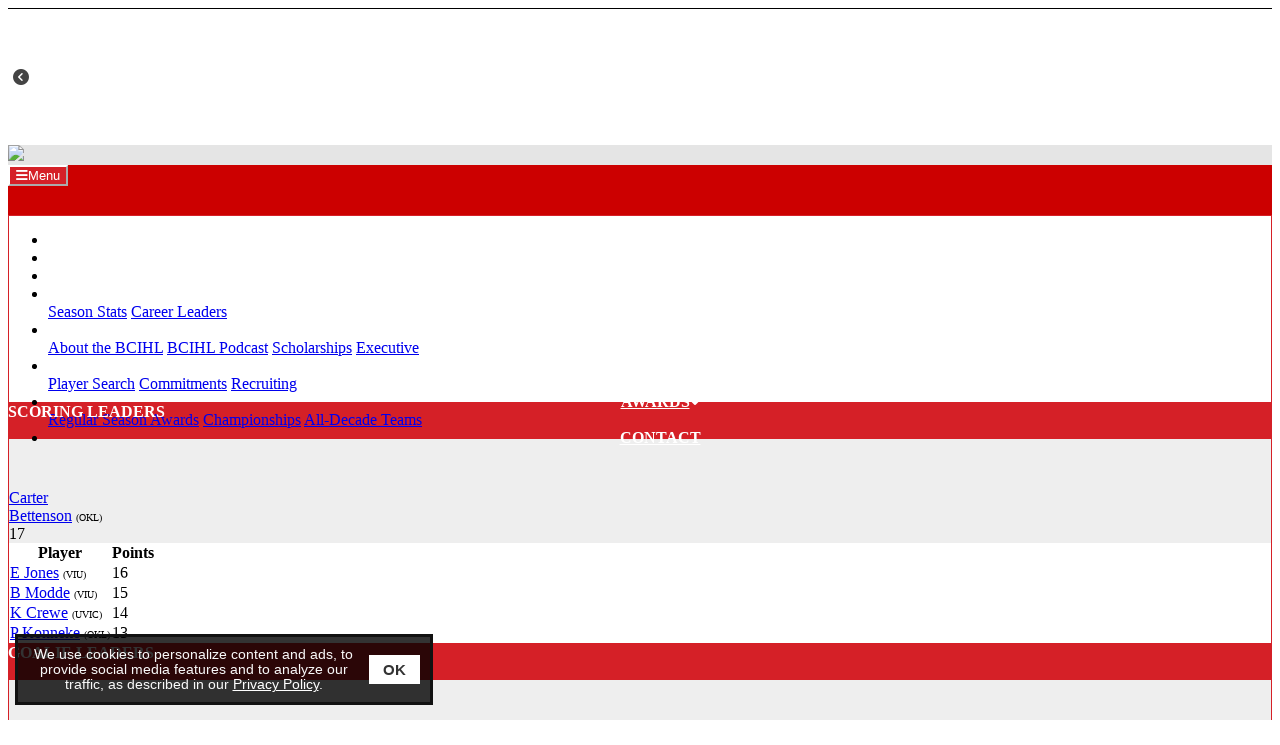

--- FILE ---
content_type: text/html;charset=UTF-8
request_url: https://www.bcihl.ca/leagues/rosters_profile.cfm?clientid=3692&leagueID=11139&showGameType=0&playerID=1982030&printPage=0
body_size: 11023
content:
<!--new wife-->
<!doctype html>
<html class="mozilla" lang="en">
<head>
<link rel="shortcut icon" href="/media/leagues/3692/graphics/favicon.ico" type="image/vnd.microsoft.icon"> 
<link rel="icon" href="/media/leagues/3692/graphics/favicon.ico" type="image/vnd.microsoft.icon"> 
<!-- Font Awesome -->
<link rel="stylesheet" href="https://use.fontawesome.com/releases/v5.4.2/css/all.css" integrity="sha384-/rXc/GQVaYpyDdyxK+ecHPVYJSN9bmVFBvjA/9eOB+pb3F2w2N6fc5qB9Ew5yIns" crossorigin="anonymous">
<script src="https://code.jquery.com/jquery-3.3.1.min.js" integrity="sha256-FgpCb/KJQlLNfOu91ta32o/NMZxltwRo8QtmkMRdAu8=" crossorigin="anonymous"></script>
<script src="https://cdnjs.cloudflare.com/ajax/libs/popper.js/1.14.3/umd/popper.min.js" integrity="sha384-ZMP7rVo3mIykV+2+9J3UJ46jBk0WLaUAdn689aCwoqbBJiSnjAK/l8WvCWPIPm49" crossorigin="anonymous"></script>
<script src="https://stackpath.bootstrapcdn.com/bootstrap/4.1.3/js/bootstrap.min.js" integrity="sha384-ChfqqxuZUCnJSK3+MXmPNIyE6ZbWh2IMqE241rYiqJxyMiZ6OW/JmZQ5stwEULTy" crossorigin="anonymous"></script>
<script type="text/javascript" src="https://cdn.jsdelivr.net/gh/kenwheeler/slick@1.8.1/slick/slick.min.js"></script>
<link rel="stylesheet" type="text/css" href="https://cdn.jsdelivr.net/gh/kenwheeler/slick@1.8.1/slick/slick.css"/>
<!-- Bootstrap CSS -->
<style type="text/css">
@import url("https://fonts.googleapis.com/css?family=Lato:wght@700&display=swap");
:root{
--primary-colour: #d52027;
--font-name: Lato;
--primary-faded: rgba(213,32,39,0.25);
}
</style>
<link rel="stylesheet" type="text/css" href="/media/leagues/bootstrap/bootstrap+.css"/>
<style type="text/css">
body {
background-color:#fff;
}
.mt--2{margin-top:-.5rem !important}
.thisTeamRow{background-color:var(--primary-faded);}
.videoBoxLink:hover{text-decoration:none;}
.boxheading{
background-color:#d52027;
background-image:url(/media/leagues/3692/graphics/themeBoxesTitleBG_400.jpg);
height:35px;
color:#fff;
}
.box2057 a:link:not(.btn,.nav-item), .box2057 a:hover:not(.btn,.nav-item), .box2057 a:active:not(.btn,.nav-item), .box2057 a:visited:not(.btn,.nav-item) {
color:#000;
}
.box2057, .box2057 table {
background-color:#fff;
color:#000;
}
.box2933 a:link:not(.btn,.nav-item), .box2933 a:hover:not(.btn,.nav-item), .box2933 a:active:not(.btn,.nav-item), .box2933 a:visited:not(.btn,.nav-item) {
color:#d52027;
}
.box2933, .box2933 table {
background-color:#fff;
color:#d52027;
}
.box2058 a:link:not(.btn,.nav-item), .box2058 a:hover:not(.btn,.nav-item), .box2058 a:active:not(.btn,.nav-item), .box2058 a:visited:not(.btn,.nav-item) {
color:#000;
}
.box2058, .box2058 table {
background-color:#fff;
color:#000;
}
.box2059 a:link:not(.btn,.nav-item), .box2059 a:hover:not(.btn,.nav-item), .box2059 a:active:not(.btn,.nav-item), .box2059 a:visited:not(.btn,.nav-item) {
color:#000000;
}
.box2059, .box2059 table {
background-color:#fff;
color:#000000;
}
.box2063 a:link:not(.btn,.nav-item), .box2063 a:hover:not(.btn,.nav-item), .box2063 a:active:not(.btn,.nav-item), .box2063 a:visited:not(.btn,.nav-item) {
color:#000;
}
.box2063, .box2063 table {
background-color:#fff;
color:#000;
}
.box2060 a:link:not(.btn,.nav-item), .box2060 a:hover:not(.btn,.nav-item), .box2060 a:active:not(.btn,.nav-item), .box2060 a:visited:not(.btn,.nav-item) {
color:#000000;
}
.box2060, .box2060 table {
background-color:#fff;
color:#000000;
}
.box2061 a:link:not(.btn,.nav-item), .box2061 a:hover:not(.btn,.nav-item), .box2061 a:active:not(.btn,.nav-item), .box2061 a:visited:not(.btn,.nav-item) {
color:#000000;
}
.box2061, .box2061 table {
background-color:#fff;
color:#000000;
}
.box4357 a:link:not(.btn,.nav-item), .box4357 a:hover:not(.btn,.nav-item), .box4357 a:active:not(.btn,.nav-item), .box4357 a:visited:not(.btn,.nav-item) {
color:#000;
}
.box4357, .box4357 table {
background-color:#fff;
color:#000;
}
.scoreboard-css{
height:0px;
overflow:hidden;
background-color:#ffffff;
color:#444444;
}
.scoreboard-box{
background-color:#fffdfd;
border:1px solid #d52027
}
.scoreboardLink:link,.scoreboardLink:hover, .scoreboardLink:active, .scoreboardLink:visited {
color:#444444;
}
.badge-scoreboard{
background-color:#444444;
color:#fff;
padding-left:3px;
padding-right:3px;
padding-top:2px;
padding-bottom:2px;
font-weight:normal;
font-size:0.75rem;
border-radius:.25rem !important;
}
.banner{
background-color:#e5e5e5;
}
@media (max-width: 1199px) {
.menu{
background-color:#cc0000;
background-image:url(/media/leagues/3692/graphics/themeMenuBG_400.jpg);
background-repeat:repeat-x;
}
.headings {
background-color:#cc0000;
color:#fff;
}
.headings:hover, .headings:active, .dropdown-menu:hover .headings {
color:#fff;
}
.headings br {
display:none;
}
}
@media (min-width: 1200px) {
.menu{
height:50px;
background-color:#cc0000;
background-image:url(/media/leagues/3692/graphics/themeMenuBG_400.jpg);
}
.headings {
background-color:#cc0000;
background-image:url(/media/leagues/3692/graphics/themeMenuBG_400.jpg);
color:#ffffff;
height:50px;
text-align:center;
}
.headings:hover, .headings:active, .dropdown-menu:hover .headings {
background-color:#ff0000;
background-image:url(/media/leagues/3692/graphics/themeMenuHBG_400.jpg);
color:#fff;
}
.headings br {
display:block;
}
}
.dropdown-menu {
margin-top:0;
border-radius:0;
}
.boxes {
border:1px solid #d52027;
background-color:#fff;
}
.content {
background-color:#fff;
background-image:url(/media/leagues/3692/graphics/themeContentBG_400.jpg);
background-repeat:repeat;
background-position:top left;
}
.footer {
background-color:#d52027;
color:#fff;
}
.footerLink, .footerLink:active, .footerLink:hover {
color:#fff;
}
.navbar-toggler {background-color:#FFF; color:#000; border-color:#000;}
.scoreboard-box{background-image:url(/media/leagues/3692/graphics/leaf.jpg); background-position:bottom center; background-repeat:no-repeat;}
.scoreboard-css{border-top:1px solid #000;}
.boxheading, .headings{font-weight:700;}
.navbar-toggler{background-color:#D52027; color:#fff; border-color:#fff;}
.largeAd{overflow:hidden !important;}
@media (max-width: 575px) {
.largeAd{width:320px; height:50px;}
}
@media (min-width: 576px) and (max-width: 991px) {
.largeAd{width:468px; height:60px;}
}
@media (min-width: 992px) and (max-width: 1199px) {
.largeAd{width:728px; height:90px;}
}
@media (min-width: 1200px) and (max-width: 1399px) {
.largeAd{width:468px; height:60px;}
}
@media (min-width: 1400px) and (max-width: 1599px) {
.largeAd{width:728px; height:90px;}
}
@media (min-width: 1600px) {
.largeAd{width:728px; height:90px;}
}
</style>
<!-- Required meta tags -->
<meta charset="utf-8">
<meta name="viewport" content="width=device-width, initial-scale=1, shrink-to-fit=no">
<title>BC Intercollegiate Hockey League - Powered By esportsdesk.com</title>
<script language="javascript" type="text/javascript">
function openAdmin(){
adminWin = window.open("https://admin.esportsdesk.com/leagues/admin/adminFrame.cfm?clientID=3692&leagueID=11139", "adminWin");
location.href = 'https://admin.esportsdesk.com/leagues/rosters_profile.cfm?clientid=3692&leagueID=11139';
}
function openAdmin2(){
adminWin = window.open("https://admin.esportsdesk.com/leagues/admin/adminFrame.cfm?clientID=3692&leagueID=11139", "adminWin");
location.href = 'https://admin.esportsdesk.com/leagues/rosters_profile.cfm?clientid=3692&leagueID=11139';
}
</script>
<style type="text/css">
.alerts {
height: 250px;
max-height:100%;
overflow:auto;
}
</style>
<script>
</script>
<!-- Google tag (gtag.js) -->
<!-- Google Tag Manager -->
<script>(function(w,d,s,l,i){w[l]=w[l]||[];w[l].push({'gtm.start':
new Date().getTime(),event:'gtm.js'});var f=d.getElementsByTagName(s)[0],
j=d.createElement(s),dl=l!='dataLayer'?'&l='+l:'';j.async=true;j.src=
'https://www.googletagmanager.com/gtm.js?id='+i+dl;f.parentNode.insertBefore(j,f);
})(window,document,'script','dataLayer','GTM-KTMVV3T');</script>
<!-- End Google Tag Manager -->	
<script async src="https://www.googletagmanager.com/gtag/js?id=UA-19256702-1"></script>
<script>
window.dataLayer = window.dataLayer || [];
function gtag(){dataLayer.push(arguments);}
gtag('js', new Date());
gtag('config', 'UA-19256702-1');
</script>	
<!-- cookieAlert.cfm -->
<div align="center">
<div id="cookieAlert">
<div class="left-box">
<div>We use cookies to personalize content and ads, to provide social media features and to analyze our traffic, as described in our <a href="https://esportsdesk.com/privacy-policy.cfm" target="_blank" class="policyGreen">Privacy Policy</a>. </div>
</div>
<div class="right-box">
<button class="ok-button" id="acceptButton" data-ID="3692"><strong>OK</strong></button>
</div>
</div>
</div>
<script>
document.getElementById("acceptButton").addEventListener("click", function() {
var now = new Date();
now.setMonth(now.getMonth() + 3); // Set expiration for 90 days from now
// now.setTime(now.getTime() + (6 60 60 * 1000)); // Set expiration for 6 hours from now
var clientID = document.getElementById("acceptButton").getAttribute("data-ID");
//document.cookie = "cookieAccepted_" + clientID + "=true; expires=" + now.toUTCString() + "; path=/";
document.cookie = "cookieAccepted_" + clientID + "=true; path=/";
document.getElementById("cookieAlert").style.display = "none";
});
</script> 


	<style>
#cookieAlert {position: fixed;bottom: 15px;left: 15px; background-color: rgba(0, 0, 0, 0.8);border-top: 3px solid #f8f8f8;display: flex;justify-content: space-between;align-items: center;padding: 10px;border: 3px solid #111;z-index: 10000;font-weight:normal;font-family:sans-serif;font-size:0.85em;box-sizing: border-box;}.left-box {flex: 1;color: #f8f8f8;}.right-box {flex: 0;margin-left: 10px;}.ok-button {background-color: white;color: #333;border: none;padding: 6px 14px;font-size: 15px;cursor: pointer;}.policyGreen {color: #FFF !important;}

@media (max-width: 767px) {
	#cookieAlert{width: calc(100% - 30px);}
	#adminLoginButton{margin-bottom:100px;}
}

@media (min-width: 768px) and (max-width: 991px) {
	#cookieAlert{width: calc(40% - 30px);}
}

@media (min-width: 992px) and (max-width: 1199px) {
	#cookieAlert{width: calc(45% - 30px);}
}

@media (min-width: 1200px) and (max-width: 1399px) {
	#cookieAlert{width: calc(35% - 30px);}
}

@media (min-width: 1400px) and (max-width: 1599px) {
	#cookieAlert{width: calc(30% - 30px);}
}

@media (min-width: 1600px) {
	#cookieAlert{width: calc(25% - 30px);}
}
</style>


<link rel="manifest" href="/manifest.json">  
</head>
<body>
<!-- Google Tag Manager (noscript) -->
<noscript><iframe src="https://www.googletagmanager.com/ns.html?id=GTM-KTMVV3T"
height="0" width="0" style="display:none;visibility:hidden"></iframe></noscript>
<!-- End Google Tag Manager (noscript) -->
<form name="GA-Dimensions" id="GA-Dimensions">
<input id="GA-Area" type="hidden" name="GA-Area" value="Main Site">
</form>
<div class="container-fluid">
<div class="row">
<div class="col-12 order-2 px-0 row-scoreboard">
<div class="container-fluid scoreboard-css">
<div class="row">
<div class="col px-0">
<div class="row mx-0">
<div class="col-auto p-0 scoreboard-prev">
<i class="fas fa-chevron-circle-left scoreboardMargin" style="margin-left:5px; margin-right:4px;"></i>
</div>
<div class="col p-0 scoreboard-container" style="height:500px; overflow:hidden;">
<div class="row mx-0 scoreboard">
<div class="col mx-1 my-2 p-0 scoreboard-box">
<div class="row p-2 mx-0">
<div class="col p-0">
<div class="row mx-0">
<div class="col p-0" style="font-size:0.75rem;">
FRI SEP. 5 at 7:30PM
</div>
</div>
<div class="row mx-0 font-weight-bold">
<div class="col p-0">
<span style="font-size:0.95em;")>UVIC (BLUE)</span>
</div>
<div class="col-auto p-0 text-right">
0
</div>
</div>
<div class="row mx-0 align-self-center font-weight-bold">
<div class="col p-0">
<img src="/media/leagues/3692/graphics/2012RetroVikes1.jpg" style="height:1.0rem; width:1.0rem;" class="mr-1 d-inline">
VICTORIA
</div>
<div class="col-auto p-0 text-right">
1
</div>
</div>
<div class="row mx-0" style="font-size:0.75rem;">
<div class="col-auto p-0">
<a href="hockey_boxscores.cfm?clientid=3692&leagueid=11139&gameid=2435249" class="scoreboardLink"><i class="far fa-list-alt mr-1"></i>FINAL</a>
</div>
</div>
</div>
</div>
</div>
<div class="col mx-1 my-2 p-0 scoreboard-box">
<div class="row p-2 mx-0">
<div class="col p-0">
<div class="row mx-0">
<div class="col p-0" style="font-size:0.75rem;">
SUN SEP. 7 at 5:45PM
</div>
</div>
<div class="row mx-0 font-weight-bold">
<div class="col p-0">
<span style="font-size:0.95em;")>UVIC (BLUE)</span>
</div>
<div class="col-auto p-0 text-right">
</div>
</div>
<div class="row mx-0 align-self-center font-weight-bold">
<div class="col p-0">
<img src="/media/leagues/3692/graphics/2012RetroVikes1.jpg" style="height:1.0rem; width:1.0rem;" class="mr-1 d-inline">
VICTORIA
</div>
<div class="col-auto p-0 text-right">
</div>
</div>
<div class="row mx-0" style="font-size:0.75rem;">
<div class="col-auto p-0">
<a href="https://www.youtube.com/@bcihl/featured" target="_blank" class="scoreboardLink"><i class="fas fa-broadcast-tower mr-1"></i>STREAM</a>
</div>
</div>
</div>
</div>
</div>
<div class="col mx-1 my-2 p-0 scoreboard-box">
<div class="row p-2 mx-0">
<div class="col p-0">
<div class="row mx-0">
<div class="col p-0" style="font-size:0.75rem;">
FRI SEP. 12 at 7:30PM
</div>
</div>
<div class="row mx-0 font-weight-bold">
<div class="col p-0">
<img src="/media/leagues/3692/graphics/viumariners.png" style="height:1.0rem; width:1.0rem;" class="mr-1 d-inline">
VANCOUVER ISLAN.
</div>
<div class="col-auto p-0 text-right">
1
</div>
</div>
<div class="row mx-0 align-self-center font-weight-bold">
<div class="col p-0">
<img src="/media/leagues/3692/graphics/2012RetroVikes1.jpg" style="height:1.0rem; width:1.0rem;" class="mr-1 d-inline">
VICTORIA
</div>
<div class="col-auto p-0 text-right">
3
</div>
</div>
<div class="row mx-0" style="font-size:0.75rem;">
<div class="col-auto p-0">
<a href="hockey_boxscores.cfm?clientid=3692&leagueid=11139&gameid=2435251" class="scoreboardLink"><i class="far fa-list-alt mr-1"></i>FINAL</a>
</div>
</div>
</div>
</div>
</div>
<div class="col mx-1 my-2 p-0 scoreboard-box">
<div class="row p-2 mx-0">
<div class="col p-0">
<div class="row mx-0">
<div class="col p-0" style="font-size:0.75rem;">
FRI SEP. 12 at 8:15PM
</div>
</div>
<div class="row mx-0 font-weight-bold">
<div class="col p-0">
<img src="/media/leagues/3692/graphics/sfu.png" style="height:1.0rem; width:1.0rem;" class="mr-1 d-inline">
SIMON FRASER
</div>
<div class="col-auto p-0 text-right">
0
</div>
</div>
<div class="row mx-0 align-self-center font-weight-bold">
<div class="col p-0">
<span style="font-size:0.95em;")>TWU (USPORTS)</span>
</div>
<div class="col-auto p-0 text-right">
8
</div>
</div>
<div class="row mx-0" style="font-size:0.75rem;">
<div class="col-auto p-0">
<a href="hockey_boxscores.cfm?clientid=3692&leagueid=11139&gameid=2440239" class="scoreboardLink"><i class="far fa-list-alt mr-1"></i>FINAL</a>
</div>
</div>
</div>
</div>
</div>
<div class="col mx-1 my-2 p-0 scoreboard-box">
<div class="row p-2 mx-0">
<div class="col p-0">
<div class="row mx-0">
<div class="col p-0" style="font-size:0.75rem;">
SAT SEP. 13 at 1:00PM
</div>
</div>
<div class="row mx-0 font-weight-bold">
<div class="col p-0">
<img src="/media/leagues/3692/graphics/sfu.png" style="height:1.0rem; width:1.0rem;" class="mr-1 d-inline">
SIMON FRASER
</div>
<div class="col-auto p-0 text-right">
5
</div>
</div>
<div class="row mx-0 align-self-center font-weight-bold">
<div class="col p-0">
<img src="/media/leagues/3692/graphics/2012RetroVikes1.jpg" style="height:1.0rem; width:1.0rem;" class="mr-1 d-inline">
VICTORIA
</div>
<div class="col-auto p-0 text-right">
7
</div>
</div>
<div class="row mx-0" style="font-size:0.75rem;">
<div class="col-auto p-0">
<a href="hockey_boxscores.cfm?clientid=3692&leagueid=11139&gameid=2435252" class="scoreboardLink"><i class="far fa-list-alt mr-1"></i>FINAL</a>
</div>
</div>
</div>
</div>
</div>
<div class="col mx-1 my-2 p-0 scoreboard-box">
<div class="row p-2 mx-0">
<div class="col p-0">
<div class="row mx-0">
<div class="col p-0" style="font-size:0.75rem;">
FRI SEP. 19 at 7:15PM
</div>
</div>
<div class="row mx-0 font-weight-bold">
<div class="col p-0">
<img src="/media/leagues/3692/graphics/lakers.png" style="height:1.0rem; width:1.0rem;" class="mr-1 d-inline">
OKANAGAN
</div>
<div class="col-auto p-0 text-right">
</div>
</div>
<div class="row mx-0 align-self-center font-weight-bold">
<div class="col p-0">
<span style="font-size:0.95em;")>TWU (USPORTS)</span>
</div>
<div class="col-auto p-0 text-right">
</div>
</div>
<div class="row mx-0" style="font-size:0.75rem;">
<div class="col-auto p-0">
George Preston Recre (-)
</div>
</div>
</div>
</div>
</div>
<div class="col mx-1 my-2 p-0 scoreboard-box">
<div class="row p-2 mx-0">
<div class="col p-0">
<div class="row mx-0">
<div class="col p-0" style="font-size:0.75rem;">
FRI SEP. 19 at 7:30PM
</div>
</div>
<div class="row mx-0 font-weight-bold">
<div class="col p-0">
<img src="/media/leagues/3692/graphics/viumariners.png" style="height:1.0rem; width:1.0rem;" class="mr-1 d-inline">
VANCOUVER ISLAN.
</div>
<div class="col-auto p-0 text-right">
6
</div>
</div>
<div class="row mx-0 align-self-center font-weight-bold">
<div class="col p-0">
<img src="/media/leagues/3692/graphics/2012RetroVikes1.jpg" style="height:1.0rem; width:1.0rem;" class="mr-1 d-inline">
VICTORIA
</div>
<div class="col-auto p-0 text-right">
5
</div>
</div>
<div class="row mx-0" style="font-size:0.75rem;">
<div class="col-auto p-0">
<a href="hockey_boxscores.cfm?clientid=3692&leagueid=11139&gameid=2435253" class="scoreboardLink"><i class="far fa-list-alt mr-1"></i>FINAL</a>
</div>
</div>
</div>
</div>
</div>
<div class="col mx-1 my-2 p-0 scoreboard-box">
<div class="row p-2 mx-0">
<div class="col p-0">
<div class="row mx-0">
<div class="col p-0" style="font-size:0.75rem;">
SAT SEP. 20 at 7:00PM
</div>
</div>
<div class="row mx-0 font-weight-bold">
<div class="col p-0">
<span style="font-size:0.95em;")>EASTERN WASH U.</span>
</div>
<div class="col-auto p-0 text-right">
1
</div>
</div>
<div class="row mx-0 align-self-center font-weight-bold">
<div class="col p-0">
<img src="/media/leagues/3692/graphics/logan-lake-miners-logo.jpg" style="height:1.0rem; width:1.0rem;" class="mr-1 d-inline">
LOGAN LAKE
</div>
<div class="col-auto p-0 text-right">
13
</div>
</div>
<div class="row mx-0" style="font-size:0.75rem;">
<div class="col-auto p-0">
<a href="hockey_boxscores.cfm?clientid=3692&leagueid=11139&gameid=2435260" class="scoreboardLink"><i class="far fa-list-alt mr-1"></i>FINAL</a>
</div>
</div>
</div>
</div>
</div>
<div class="col mx-1 my-2 p-0 scoreboard-box">
<div class="row p-2 mx-0">
<div class="col p-0">
<div class="row mx-0">
<div class="col p-0" style="font-size:0.75rem;">
SAT SEP. 20 at 7:15PM
</div>
</div>
<div class="row mx-0 font-weight-bold">
<div class="col p-0">
<img src="/media/leagues/3692/graphics/2012RetroVikes1.jpg" style="height:1.0rem; width:1.0rem;" class="mr-1 d-inline">
VICTORIA
</div>
<div class="col-auto p-0 text-right">
5
</div>
</div>
<div class="row mx-0 align-self-center font-weight-bold">
<div class="col p-0">
<img src="/media/leagues/3692/graphics/viumariners.png" style="height:1.0rem; width:1.0rem;" class="mr-1 d-inline">
VANCOUVER ISLAN.
</div>
<div class="col-auto p-0 text-right">
4
</div>
</div>
<div class="row mx-0" style="font-size:0.75rem;">
<div class="col-auto p-0">
<a href="hockey_boxscores.cfm?clientid=3692&leagueid=11139&gameid=2435255" class="scoreboardLink"><i class="far fa-list-alt mr-1"></i>FINAL/SO</a>
</div>
</div>
</div>
</div>
</div>
<div class="col mx-1 my-2 p-0 scoreboard-box">
<div class="row p-2 mx-0">
<div class="col p-0">
<div class="row mx-0">
<div class="col p-0" style="font-size:0.75rem;">
SUN SEP. 21 at 12:00PM
</div>
</div>
<div class="row mx-0 font-weight-bold">
<div class="col p-0">
<span style="font-size:0.95em;")>EASTERN WASH U.</span>
</div>
<div class="col-auto p-0 text-right">
0
</div>
</div>
<div class="row mx-0 align-self-center font-weight-bold">
<div class="col p-0">
<img src="/media/leagues/3692/graphics/logan-lake-miners-logo.jpg" style="height:1.0rem; width:1.0rem;" class="mr-1 d-inline">
LOGAN LAKE
</div>
<div class="col-auto p-0 text-right">
11
</div>
</div>
<div class="row mx-0" style="font-size:0.75rem;">
<div class="col-auto p-0">
<a href="hockey_boxscores.cfm?clientid=3692&leagueid=11139&gameid=2435261" class="scoreboardLink"><i class="far fa-list-alt mr-1"></i>FINAL</a>
</div>
</div>
</div>
</div>
</div>
<div class="col mx-1 my-2 p-0 scoreboard-box">
<div class="row p-2 mx-0">
<div class="col p-0">
<div class="row mx-0">
<div class="col p-0" style="font-size:0.75rem;">
FRI SEP. 26 at 7:00PM
</div>
</div>
<div class="row mx-0 font-weight-bold">
<div class="col p-0">
<img src="/media/leagues/3692/graphics/viumariners.png" style="height:1.0rem; width:1.0rem;" class="mr-1 d-inline">
VANCOUVER ISLAN.
</div>
<div class="col-auto p-0 text-right">
3
</div>
</div>
<div class="row mx-0 align-self-center font-weight-bold">
<div class="col p-0">
<span style="font-size:0.95em;")>SFU (NON-CONF.</span>
</div>
<div class="col-auto p-0 text-right">
5
</div>
</div>
<div class="row mx-0" style="font-size:0.75rem;">
<div class="col-auto p-0">
<a href="hockey_boxscores.cfm?clientid=3692&leagueid=11139&gameid=2442449" class="scoreboardLink"><i class="far fa-list-alt mr-1"></i>FINAL</a>
</div>
</div>
</div>
</div>
</div>
<div class="col mx-1 my-2 p-0 scoreboard-box">
<div class="row p-2 mx-0">
<div class="col p-0">
<div class="row mx-0">
<div class="col p-0" style="font-size:0.75rem;">
SAT SEP. 27 at 7:00PM
</div>
</div>
<div class="row mx-0 font-weight-bold">
<div class="col p-0">
<img src="/media/leagues/3692/graphics/lakers.png" style="height:1.0rem; width:1.0rem;" class="mr-1 d-inline">
OKANAGAN
</div>
<div class="col-auto p-0 text-right">
4
</div>
</div>
<div class="row mx-0 align-self-center font-weight-bold">
<div class="col p-0">
<img src="/media/leagues/3692/graphics/logan-lake-miners-logo.jpg" style="height:1.0rem; width:1.0rem;" class="mr-1 d-inline">
LOGAN LAKE
</div>
<div class="col-auto p-0 text-right">
5
</div>
</div>
<div class="row mx-0" style="font-size:0.75rem;">
<div class="col-auto p-0">
<a href="hockey_boxscores.cfm?clientid=3692&leagueid=11139&gameid=2437701" class="scoreboardLink"><i class="far fa-list-alt mr-1"></i>FINAL</a>
</div>
</div>
</div>
</div>
</div>
<div class="col mx-1 my-2 p-0 scoreboard-box">
<div class="row p-2 mx-0">
<div class="col p-0">
<div class="row mx-0">
<div class="col p-0" style="font-size:0.75rem;">
SAT SEP. 27 at TBA
</div>
</div>
<div class="row mx-0 font-weight-bold">
<div class="col p-0">
<img src="/media/leagues/3692/graphics/viumariners.png" style="height:1.0rem; width:1.0rem;" class="mr-1 d-inline">
VANCOUVER ISLAN.
</div>
<div class="col-auto p-0 text-right">
2
</div>
</div>
<div class="row mx-0 align-self-center font-weight-bold">
<div class="col p-0">
<span style="font-size:0.95em;")>TRINITY WESTER.</span>
</div>
<div class="col-auto p-0 text-right">
3
</div>
</div>
<div class="row mx-0" style="font-size:0.75rem;">
<div class="col-auto p-0">
<a href="hockey_boxscores.cfm?clientid=3692&leagueid=11139&gameid=2435257" class="scoreboardLink"><i class="far fa-list-alt mr-1"></i>FINAL/SO</a>
</div>
</div>
</div>
</div>
</div>
<div class="col mx-1 my-2 p-0 scoreboard-box">
<div class="row p-2 mx-0">
<div class="col p-0">
<div class="row mx-0">
<div class="col p-0" style="font-size:0.75rem;">
FRI OCT. 3 at 7:00PM
</div>
</div>
<div class="row mx-0 font-weight-bold">
<div class="col p-0">
<span style="font-size:0.95em;")>MONTANA TECH</span>
</div>
<div class="col-auto p-0 text-right">
2
</div>
</div>
<div class="row mx-0 align-self-center font-weight-bold">
<div class="col p-0">
<img src="/media/leagues/3692/graphics/logan-lake-miners-logo.jpg" style="height:1.0rem; width:1.0rem;" class="mr-1 d-inline">
LOGAN LAKE
</div>
<div class="col-auto p-0 text-right">
10
</div>
</div>
<div class="row mx-0" style="font-size:0.75rem;">
<div class="col-auto p-0">
<a href="hockey_boxscores.cfm?clientid=3692&leagueid=11139&gameid=2435262" class="scoreboardLink"><i class="far fa-list-alt mr-1"></i>FINAL</a>
</div>
</div>
</div>
</div>
</div>
<div class="col mx-1 my-2 p-0 scoreboard-box">
<div class="row p-2 mx-0">
<div class="col p-0">
<div class="row mx-0">
<div class="col p-0" style="font-size:0.75rem;">
FRI OCT. 3 at 7:30PM
</div>
</div>
<div class="row mx-0 font-weight-bold">
<div class="col p-0">
<img src="/media/leagues/3692/graphics/sfu.png" style="height:1.0rem; width:1.0rem;" class="mr-1 d-inline">
SIMON FRASER
</div>
<div class="col-auto p-0 text-right">
2
</div>
</div>
<div class="row mx-0 align-self-center font-weight-bold">
<div class="col p-0">
<span style="font-size:0.95em;")>UNIVERSITY OF.</span>
</div>
<div class="col-auto p-0 text-right">
1
</div>
</div>
<div class="row mx-0" style="font-size:0.75rem;">
<div class="col-auto p-0">
<a href="hockey_boxscores.cfm?clientid=3692&leagueid=11139&gameid=2460281" class="scoreboardLink"><i class="far fa-list-alt mr-1"></i>FINAL</a>
</div>
</div>
</div>
</div>
</div>
<div class="col mx-1 my-2 p-0 scoreboard-box">
<div class="row p-2 mx-0">
<div class="col p-0">
<div class="row mx-0">
<div class="col p-0" style="font-size:0.75rem;">
FRI OCT. 3 at 7:30PM
</div>
</div>
<div class="row mx-0 font-weight-bold">
<div class="col p-0">
<img src="/media/leagues/3692/graphics/lakers.png" style="height:1.0rem; width:1.0rem;" class="mr-1 d-inline">
OKANAGAN
</div>
<div class="col-auto p-0 text-right">
5
</div>
</div>
<div class="row mx-0 align-self-center font-weight-bold">
<div class="col p-0">
<img src="/media/leagues/3692/graphics/2012RetroVikes1.jpg" style="height:1.0rem; width:1.0rem;" class="mr-1 d-inline">
VICTORIA
</div>
<div class="col-auto p-0 text-right">
9
</div>
</div>
<div class="row mx-0" style="font-size:0.75rem;">
<div class="col-auto p-0">
<a href="hockey_boxscores.cfm?clientid=3692&leagueid=11139&gameid=2435322" class="scoreboardLink"><i class="far fa-list-alt mr-1"></i>FINAL</a>
</div>
</div>
</div>
</div>
</div>
<div class="col mx-1 my-2 p-0 scoreboard-box">
<div class="row p-2 mx-0">
<div class="col p-0">
<div class="row mx-0">
<div class="col p-0" style="font-size:0.75rem;">
SAT OCT. 4 at 7:00PM
</div>
</div>
<div class="row mx-0 font-weight-bold">
<div class="col p-0">
<span style="font-size:0.95em;")>MONTANA TECH</span>
</div>
<div class="col-auto p-0 text-right">
4
</div>
</div>
<div class="row mx-0 align-self-center font-weight-bold">
<div class="col p-0">
<img src="/media/leagues/3692/graphics/logan-lake-miners-logo.jpg" style="height:1.0rem; width:1.0rem;" class="mr-1 d-inline">
LOGAN LAKE
</div>
<div class="col-auto p-0 text-right">
5
</div>
</div>
<div class="row mx-0" style="font-size:0.75rem;">
<div class="col-auto p-0">
<a href="hockey_boxscores.cfm?clientid=3692&leagueid=11139&gameid=2435263" class="scoreboardLink"><i class="far fa-list-alt mr-1"></i>FINAL</a>
</div>
</div>
</div>
</div>
</div>
<div class="col mx-1 my-2 p-0 scoreboard-box">
<div class="row p-2 mx-0">
<div class="col p-0">
<div class="row mx-0">
<div class="col p-0" style="font-size:0.75rem;">
SAT OCT. 4 at 7:15PM
</div>
</div>
<div class="row mx-0 font-weight-bold">
<div class="col p-0">
<img src="/media/leagues/3692/graphics/lakers.png" style="height:1.0rem; width:1.0rem;" class="mr-1 d-inline">
OKANAGAN
</div>
<div class="col-auto p-0 text-right">
4
</div>
</div>
<div class="row mx-0 align-self-center font-weight-bold">
<div class="col p-0">
<img src="/media/leagues/3692/graphics/viumariners.png" style="height:1.0rem; width:1.0rem;" class="mr-1 d-inline">
VANCOUVER ISLAN.
</div>
<div class="col-auto p-0 text-right">
6
</div>
</div>
<div class="row mx-0" style="font-size:0.75rem;">
<div class="col-auto p-0">
<a href="hockey_boxscores.cfm?clientid=3692&leagueid=11139&gameid=2435333" class="scoreboardLink"><i class="far fa-list-alt mr-1"></i>FINAL</a>
</div>
</div>
</div>
</div>
</div>
<div class="col mx-1 my-2 p-0 scoreboard-box">
<div class="row p-2 mx-0">
<div class="col p-0">
<div class="row mx-0">
<div class="col p-0" style="font-size:0.75rem;">
SAT OCT. 4 at 7:30PM
</div>
</div>
<div class="row mx-0 font-weight-bold">
<div class="col p-0">
<img src="/media/leagues/3692/graphics/sfu.png" style="height:1.0rem; width:1.0rem;" class="mr-1 d-inline">
SIMON FRASER
</div>
<div class="col-auto p-0 text-right">
6
</div>
</div>
<div class="row mx-0 align-self-center font-weight-bold">
<div class="col p-0">
<span style="font-size:0.95em;")>UNIVERSITY OF.</span>
</div>
<div class="col-auto p-0 text-right">
1
</div>
</div>
<div class="row mx-0" style="font-size:0.75rem;">
<div class="col-auto p-0">
<a href="hockey_boxscores.cfm?clientid=3692&leagueid=11139&gameid=2460282" class="scoreboardLink"><i class="far fa-list-alt mr-1"></i>FINAL</a>
</div>
</div>
</div>
</div>
</div>
<div class="col mx-1 my-2 p-0 scoreboard-box">
<div class="row p-2 mx-0">
<div class="col p-0">
<div class="row mx-0">
<div class="col p-0" style="font-size:0.75rem;">
FRI OCT. 10 at 7:00PM
</div>
</div>
<div class="row mx-0 font-weight-bold">
<div class="col p-0">
<img src="/media/leagues/3692/graphics/viumariners.png" style="height:1.0rem; width:1.0rem;" class="mr-1 d-inline">
VANCOUVER ISLAN.
</div>
<div class="col-auto p-0 text-right">
3
</div>
</div>
<div class="row mx-0 align-self-center font-weight-bold">
<div class="col p-0">
<img src="/media/leagues/3692/graphics/logan-lake-miners-logo.jpg" style="height:1.0rem; width:1.0rem;" class="mr-1 d-inline">
LOGAN LAKE
</div>
<div class="col-auto p-0 text-right">
2
</div>
</div>
<div class="row mx-0" style="font-size:0.75rem;">
<div class="col-auto p-0">
<a href="hockey_boxscores.cfm?clientid=3692&leagueid=11139&gameid=2435287" class="scoreboardLink"><i class="far fa-list-alt mr-1"></i>FINAL/OT</a>
</div>
</div>
</div>
</div>
</div>
<div class="col mx-1 my-2 p-0 scoreboard-box">
<div class="row p-2 mx-0">
<div class="col p-0">
<div class="row mx-0">
<div class="col p-0" style="font-size:0.75rem;">
SAT OCT. 11 at 5:30PM
</div>
</div>
<div class="row mx-0 font-weight-bold">
<div class="col p-0">
<img src="/media/leagues/3692/graphics/viumariners.png" style="height:1.0rem; width:1.0rem;" class="mr-1 d-inline">
VANCOUVER ISLAN.
</div>
<div class="col-auto p-0 text-right">
4
</div>
</div>
<div class="row mx-0 align-self-center font-weight-bold">
<div class="col p-0">
<img src="/media/leagues/3692/graphics/lakers.png" style="height:1.0rem; width:1.0rem;" class="mr-1 d-inline">
OKANAGAN
</div>
<div class="col-auto p-0 text-right">
6
</div>
</div>
<div class="row mx-0" style="font-size:0.75rem;">
<div class="col-auto p-0">
<a href="hockey_boxscores.cfm?clientid=3692&leagueid=11139&gameid=2435312" class="scoreboardLink"><i class="far fa-list-alt mr-1"></i>FINAL</a>
</div>
</div>
</div>
</div>
</div>
<div class="col mx-1 my-2 p-0 scoreboard-box">
<div class="row p-2 mx-0">
<div class="col p-0">
<div class="row mx-0">
<div class="col p-0" style="font-size:0.75rem;">
FRI OCT. 17 at TBA
</div>
</div>
<div class="row mx-0 font-weight-bold">
<div class="col p-0">
<img src="/media/leagues/3692/graphics/logan-lake-miners-logo.jpg" style="height:1.0rem; width:1.0rem;" class="mr-1 d-inline">
LOGAN LAKE
</div>
<div class="col-auto p-0 text-right">
2
</div>
</div>
<div class="row mx-0 align-self-center font-weight-bold">
<div class="col p-0">
<span style="font-size:0.95em;")>UNIVERSITY OF.</span>
</div>
<div class="col-auto p-0 text-right">
3
</div>
</div>
<div class="row mx-0" style="font-size:0.75rem;">
<div class="col-auto p-0">
<a href="hockey_boxscores.cfm?clientid=3692&leagueid=11139&gameid=2435264" class="scoreboardLink"><i class="far fa-list-alt mr-1"></i>FINAL/SO</a>
</div>
</div>
</div>
</div>
</div>
<div class="col mx-1 my-2 p-0 scoreboard-box">
<div class="row p-2 mx-0">
<div class="col p-0">
<div class="row mx-0">
<div class="col p-0" style="font-size:0.75rem;">
FRI OCT. 17 at 7:00PM
</div>
</div>
<div class="row mx-0 font-weight-bold">
<div class="col p-0">
<img src="/media/leagues/3692/graphics/lakers.png" style="height:1.0rem; width:1.0rem;" class="mr-1 d-inline">
OKANAGAN
</div>
<div class="col-auto p-0 text-right">
5
</div>
</div>
<div class="row mx-0 align-self-center font-weight-bold">
<div class="col p-0">
<img src="/media/leagues/3692/graphics/sfu.png" style="height:1.0rem; width:1.0rem;" class="mr-1 d-inline">
SIMON FRASER
</div>
<div class="col-auto p-0 text-right">
3
</div>
</div>
<div class="row mx-0" style="font-size:0.75rem;">
<div class="col-auto p-0">
<a href="hockey_boxscores.cfm?clientid=3692&leagueid=11139&gameid=2435301" class="scoreboardLink"><i class="far fa-list-alt mr-1"></i>FINAL</a>
</div>
</div>
</div>
</div>
</div>
<div class="col mx-1 my-2 p-0 scoreboard-box">
<div class="row p-2 mx-0">
<div class="col p-0">
<div class="row mx-0">
<div class="col p-0" style="font-size:0.75rem;">
FRI OCT. 17 at 7:30PM
</div>
</div>
<div class="row mx-0 font-weight-bold">
<div class="col p-0">
<img src="/media/leagues/3692/graphics/viumariners.png" style="height:1.0rem; width:1.0rem;" class="mr-1 d-inline">
VANCOUVER ISLAN.
</div>
<div class="col-auto p-0 text-right">
2
</div>
</div>
<div class="row mx-0 align-self-center font-weight-bold">
<div class="col p-0">
<img src="/media/leagues/3692/graphics/2012RetroVikes1.jpg" style="height:1.0rem; width:1.0rem;" class="mr-1 d-inline">
VICTORIA
</div>
<div class="col-auto p-0 text-right">
3
</div>
</div>
<div class="row mx-0" style="font-size:0.75rem;">
<div class="col-auto p-0">
<a href="hockey_boxscores.cfm?clientid=3692&leagueid=11139&gameid=2435323" class="scoreboardLink"><i class="far fa-list-alt mr-1"></i>FINAL/OT</a>
</div>
</div>
</div>
</div>
</div>
<div class="col mx-1 my-2 p-0 scoreboard-box">
<div class="row p-2 mx-0">
<div class="col p-0">
<div class="row mx-0">
<div class="col p-0" style="font-size:0.75rem;">
SAT OCT. 18 at TBA
</div>
</div>
<div class="row mx-0 font-weight-bold">
<div class="col p-0">
<img src="/media/leagues/3692/graphics/logan-lake-miners-logo.jpg" style="height:1.0rem; width:1.0rem;" class="mr-1 d-inline">
LOGAN LAKE
</div>
<div class="col-auto p-0 text-right">
5
</div>
</div>
<div class="row mx-0 align-self-center font-weight-bold">
<div class="col p-0">
<span style="font-size:0.95em;")>UNIVERSITY OF.</span>
</div>
<div class="col-auto p-0 text-right">
3
</div>
</div>
<div class="row mx-0" style="font-size:0.75rem;">
<div class="col-auto p-0">
<a href="hockey_boxscores.cfm?clientid=3692&leagueid=11139&gameid=2435265" class="scoreboardLink"><i class="far fa-list-alt mr-1"></i>FINAL</a>
</div>
</div>
</div>
</div>
</div>
<div class="col mx-1 my-2 p-0 scoreboard-box">
<div class="row p-2 mx-0">
<div class="col p-0">
<div class="row mx-0">
<div class="col p-0" style="font-size:0.75rem;">
FRI OCT. 24 at 7:00PM
</div>
</div>
<div class="row mx-0 font-weight-bold">
<div class="col p-0">
<img src="/media/leagues/3692/graphics/sfu.png" style="height:1.0rem; width:1.0rem;" class="mr-1 d-inline">
SIMON FRASER
</div>
<div class="col-auto p-0 text-right">
5
</div>
</div>
<div class="row mx-0 align-self-center font-weight-bold">
<div class="col p-0">
<img src="/media/leagues/3692/graphics/logan-lake-miners-logo.jpg" style="height:1.0rem; width:1.0rem;" class="mr-1 d-inline">
LOGAN LAKE
</div>
<div class="col-auto p-0 text-right">
4
</div>
</div>
<div class="row mx-0" style="font-size:0.75rem;">
<div class="col-auto p-0">
<a href="hockey_boxscores.cfm?clientid=3692&leagueid=11139&gameid=2435289" class="scoreboardLink"><i class="far fa-list-alt mr-1"></i>FINAL/OT</a>
</div>
</div>
</div>
</div>
</div>
<div class="col mx-1 my-2 p-0 scoreboard-box">
<div class="row p-2 mx-0">
<div class="col p-0">
<div class="row mx-0">
<div class="col p-0" style="font-size:0.75rem;">
FRI OCT. 24 at 7:30PM
</div>
</div>
<div class="row mx-0 font-weight-bold">
<div class="col p-0">
<img src="/media/leagues/3692/graphics/lakers.png" style="height:1.0rem; width:1.0rem;" class="mr-1 d-inline">
OKANAGAN
</div>
<div class="col-auto p-0 text-right">
3
</div>
</div>
<div class="row mx-0 align-self-center font-weight-bold">
<div class="col p-0">
<img src="/media/leagues/3692/graphics/2012RetroVikes1.jpg" style="height:1.0rem; width:1.0rem;" class="mr-1 d-inline">
VICTORIA
</div>
<div class="col-auto p-0 text-right">
10
</div>
</div>
<div class="row mx-0" style="font-size:0.75rem;">
<div class="col-auto p-0">
<a href="hockey_boxscores.cfm?clientid=3692&leagueid=11139&gameid=2435324" class="scoreboardLink"><i class="far fa-list-alt mr-1"></i>FINAL</a>
</div>
</div>
</div>
</div>
</div>
<div class="col mx-1 my-2 p-0 scoreboard-box">
<div class="row p-2 mx-0">
<div class="col p-0">
<div class="row mx-0">
<div class="col p-0" style="font-size:0.75rem;">
SAT OCT. 25 at 7:15PM
</div>
</div>
<div class="row mx-0 font-weight-bold">
<div class="col p-0">
<img src="/media/leagues/3692/graphics/lakers.png" style="height:1.0rem; width:1.0rem;" class="mr-1 d-inline">
OKANAGAN
</div>
<div class="col-auto p-0 text-right">
2
</div>
</div>
<div class="row mx-0 align-self-center font-weight-bold">
<div class="col p-0">
<img src="/media/leagues/3692/graphics/viumariners.png" style="height:1.0rem; width:1.0rem;" class="mr-1 d-inline">
VANCOUVER ISLAN.
</div>
<div class="col-auto p-0 text-right">
10
</div>
</div>
<div class="row mx-0" style="font-size:0.75rem;">
<div class="col-auto p-0">
<a href="hockey_boxscores.cfm?clientid=3692&leagueid=11139&gameid=2435334" class="scoreboardLink"><i class="far fa-list-alt mr-1"></i>FINAL</a>
</div>
</div>
</div>
</div>
</div>
<div class="col mx-1 my-2 p-0 scoreboard-box">
<div class="row p-2 mx-0">
<div class="col p-0">
<div class="row mx-0">
<div class="col p-0" style="font-size:0.75rem;">
FRI OCT. 31 at 7:00PM
</div>
</div>
<div class="row mx-0 font-weight-bold">
<div class="col p-0">
<img src="/media/leagues/3692/graphics/viumariners.png" style="height:1.0rem; width:1.0rem;" class="mr-1 d-inline">
VANCOUVER ISLAN.
</div>
<div class="col-auto p-0 text-right">
8
</div>
</div>
<div class="row mx-0 align-self-center font-weight-bold">
<div class="col p-0">
<img src="/media/leagues/3692/graphics/logan-lake-miners-logo.jpg" style="height:1.0rem; width:1.0rem;" class="mr-1 d-inline">
LOGAN LAKE
</div>
<div class="col-auto p-0 text-right">
1
</div>
</div>
<div class="row mx-0" style="font-size:0.75rem;">
<div class="col-auto p-0">
<a href="hockey_boxscores.cfm?clientid=3692&leagueid=11139&gameid=2435291" class="scoreboardLink"><i class="far fa-list-alt mr-1"></i>FINAL</a>
</div>
</div>
</div>
</div>
</div>
<div class="col mx-1 my-2 p-0 scoreboard-box">
<div class="row p-2 mx-0">
<div class="col p-0">
<div class="row mx-0">
<div class="col p-0" style="font-size:0.75rem;">
SAT NOV. 1 at 5:30PM
</div>
</div>
<div class="row mx-0 font-weight-bold">
<div class="col p-0">
<img src="/media/leagues/3692/graphics/viumariners.png" style="height:1.0rem; width:1.0rem;" class="mr-1 d-inline">
VANCOUVER ISLAN.
</div>
<div class="col-auto p-0 text-right">
8
</div>
</div>
<div class="row mx-0 align-self-center font-weight-bold">
<div class="col p-0">
<img src="/media/leagues/3692/graphics/lakers.png" style="height:1.0rem; width:1.0rem;" class="mr-1 d-inline">
OKANAGAN
</div>
<div class="col-auto p-0 text-right">
3
</div>
</div>
<div class="row mx-0" style="font-size:0.75rem;">
<div class="col-auto p-0">
<a href="hockey_boxscores.cfm?clientid=3692&leagueid=11139&gameid=2435313" class="scoreboardLink"><i class="far fa-list-alt mr-1"></i>FINAL</a>
</div>
</div>
</div>
</div>
</div>
<div class="col mx-1 my-2 p-0 scoreboard-box">
<div class="row p-2 mx-0">
<div class="col p-0">
<div class="row mx-0">
<div class="col p-0" style="font-size:0.75rem;">
FRI NOV. 7 at 7:00PM
</div>
</div>
<div class="row mx-0 font-weight-bold">
<div class="col p-0">
<img src="/media/leagues/3692/graphics/2012RetroVikes1.jpg" style="height:1.0rem; width:1.0rem;" class="mr-1 d-inline">
VICTORIA
</div>
<div class="col-auto p-0 text-right">
4
</div>
</div>
<div class="row mx-0 align-self-center font-weight-bold">
<div class="col p-0">
<img src="/media/leagues/3692/graphics/logan-lake-miners-logo.jpg" style="height:1.0rem; width:1.0rem;" class="mr-1 d-inline">
LOGAN LAKE
</div>
<div class="col-auto p-0 text-right">
1
</div>
</div>
<div class="row mx-0" style="font-size:0.75rem;">
<div class="col-auto p-0">
<a href="hockey_boxscores.cfm?clientid=3692&leagueid=11139&gameid=2435293" class="scoreboardLink"><i class="far fa-list-alt mr-1"></i>FINAL</a>
</div>
</div>
</div>
</div>
</div>
<div class="col mx-1 my-2 p-0 scoreboard-box">
<div class="row p-2 mx-0">
<div class="col p-0">
<div class="row mx-0">
<div class="col p-0" style="font-size:0.75rem;">
SAT NOV. 8 at 7:00PM
</div>
</div>
<div class="row mx-0 font-weight-bold">
<div class="col p-0">
<img src="/media/leagues/3692/graphics/2012RetroVikes1.jpg" style="height:1.0rem; width:1.0rem;" class="mr-1 d-inline">
VICTORIA
</div>
<div class="col-auto p-0 text-right">
1
</div>
</div>
<div class="row mx-0 align-self-center font-weight-bold">
<div class="col p-0">
<img src="/media/leagues/3692/graphics/sfu.png" style="height:1.0rem; width:1.0rem;" class="mr-1 d-inline">
SIMON FRASER
</div>
<div class="col-auto p-0 text-right">
5
</div>
</div>
<div class="row mx-0" style="font-size:0.75rem;">
<div class="col-auto p-0">
<a href="hockey_boxscores.cfm?clientid=3692&leagueid=11139&gameid=2435302" class="scoreboardLink"><i class="far fa-list-alt mr-1"></i>FINAL</a>
</div>
</div>
</div>
</div>
</div>
<div class="col mx-1 my-2 p-0 scoreboard-box">
<div class="row p-2 mx-0">
<div class="col p-0">
<div class="row mx-0">
<div class="col p-0" style="font-size:0.75rem;">
FRI NOV. 14 at 7:00PM
</div>
</div>
<div class="row mx-0 font-weight-bold">
<div class="col p-0">
<img src="/media/leagues/3692/graphics/viumariners.png" style="height:1.0rem; width:1.0rem;" class="mr-1 d-inline">
VANCOUVER ISLAN.
</div>
<div class="col-auto p-0 text-right">
</div>
</div>
<div class="row mx-0 align-self-center font-weight-bold">
<div class="col p-0">
<img src="/media/leagues/3692/graphics/sfu.png" style="height:1.0rem; width:1.0rem;" class="mr-1 d-inline">
SIMON FRASER
</div>
<div class="col-auto p-0 text-right">
</div>
</div>
<div class="row mx-0" style="font-size:0.75rem;">
<div class="col-auto p-0">
<a href="https://www.youtube.com/@bcihl/featured" target="_blank" class="scoreboardLink"><i class="fas fa-broadcast-tower mr-1"></i>STREAM</a>
</div>
</div>
</div>
</div>
</div>
<div class="col mx-1 my-2 p-0 scoreboard-box">
<div class="row p-2 mx-0">
<div class="col p-0">
<div class="row mx-0">
<div class="col p-0" style="font-size:0.75rem;">
SAT NOV. 15 at 6:15PM
</div>
</div>
<div class="row mx-0 font-weight-bold">
<div class="col p-0">
<img src="/media/leagues/3692/graphics/sfu.png" style="height:1.0rem; width:1.0rem;" class="mr-1 d-inline">
SIMON FRASER
</div>
<div class="col-auto p-0 text-right">
</div>
</div>
<div class="row mx-0 align-self-center font-weight-bold">
<div class="col p-0">
<img src="/media/leagues/3692/graphics/lakers.png" style="height:1.0rem; width:1.0rem;" class="mr-1 d-inline">
OKANAGAN
</div>
<div class="col-auto p-0 text-right">
</div>
</div>
<div class="row mx-0" style="font-size:0.75rem;">
<div class="col-auto p-0">
<a href="https://www.youtube.com/@bcihl/featured" target="_blank" class="scoreboardLink"><i class="fas fa-broadcast-tower mr-1"></i>STREAM</a>
</div>
</div>
</div>
</div>
</div>
<div class="col mx-1 my-2 p-0 scoreboard-box">
<div class="row p-2 mx-0">
<div class="col p-0">
<div class="row mx-0">
<div class="col p-0" style="font-size:0.75rem;">
SAT NOV. 15 at 7:00PM
</div>
</div>
<div class="row mx-0 font-weight-bold">
<div class="col p-0">
<img src="/media/leagues/3692/graphics/viumariners.png" style="height:1.0rem; width:1.0rem;" class="mr-1 d-inline">
VANCOUVER ISLAN.
</div>
<div class="col-auto p-0 text-right">
</div>
</div>
<div class="row mx-0 align-self-center font-weight-bold">
<div class="col p-0">
<img src="/media/leagues/3692/graphics/logan-lake-miners-logo.jpg" style="height:1.0rem; width:1.0rem;" class="mr-1 d-inline">
LOGAN LAKE
</div>
<div class="col-auto p-0 text-right">
</div>
</div>
<div class="row mx-0" style="font-size:0.75rem;">
<div class="col-auto p-0">
<a href="https://www.youtube.com/@bcihl/featured" target="_blank" class="scoreboardLink"><i class="fas fa-broadcast-tower mr-1"></i>STREAM</a>
</div>
</div>
</div>
</div>
</div>
<div class="col mx-1 my-2 p-0 scoreboard-box">
<div class="row p-2 mx-0">
<div class="col p-0">
<div class="row mx-0">
<div class="col p-0" style="font-size:0.75rem;">
FRI NOV. 21 at 7:00PM
</div>
</div>
<div class="row mx-0 font-weight-bold">
<div class="col p-0">
<img src="/media/leagues/3692/graphics/lakers.png" style="height:1.0rem; width:1.0rem;" class="mr-1 d-inline">
OKANAGAN
</div>
<div class="col-auto p-0 text-right">
</div>
</div>
<div class="row mx-0 align-self-center font-weight-bold">
<div class="col p-0">
<img src="/media/leagues/3692/graphics/logan-lake-miners-logo.jpg" style="height:1.0rem; width:1.0rem;" class="mr-1 d-inline">
LOGAN LAKE
</div>
<div class="col-auto p-0 text-right">
</div>
</div>
<div class="row mx-0" style="font-size:0.75rem;">
<div class="col-auto p-0">
<a href="https://www.youtube.com/@bcihl/featured" target="_blank" class="scoreboardLink"><i class="fas fa-broadcast-tower mr-1"></i>STREAM</a>
</div>
</div>
</div>
</div>
</div>
<div class="col mx-1 my-2 p-0 scoreboard-box">
<div class="row p-2 mx-0">
<div class="col p-0">
<div class="row mx-0">
<div class="col p-0" style="font-size:0.75rem;">
FRI NOV. 21 at 7:30PM
</div>
</div>
<div class="row mx-0 font-weight-bold">
<div class="col p-0">
<img src="/media/leagues/3692/graphics/sfu.png" style="height:1.0rem; width:1.0rem;" class="mr-1 d-inline">
SIMON FRASER
</div>
<div class="col-auto p-0 text-right">
</div>
</div>
<div class="row mx-0 align-self-center font-weight-bold">
<div class="col p-0">
<img src="/media/leagues/3692/graphics/2012RetroVikes1.jpg" style="height:1.0rem; width:1.0rem;" class="mr-1 d-inline">
VICTORIA
</div>
<div class="col-auto p-0 text-right">
</div>
</div>
<div class="row mx-0" style="font-size:0.75rem;">
<div class="col-auto p-0">
<a href="https://www.youtube.com/@bcihl/featured" target="_blank" class="scoreboardLink"><i class="fas fa-broadcast-tower mr-1"></i>STREAM</a>
</div>
</div>
</div>
</div>
</div>
<div class="col mx-1 my-2 p-0 scoreboard-box">
<div class="row p-2 mx-0">
<div class="col p-0">
<div class="row mx-0">
<div class="col p-0" style="font-size:0.75rem;">
SAT NOV. 22 at 7:15PM
</div>
</div>
<div class="row mx-0 font-weight-bold">
<div class="col p-0">
<img src="/media/leagues/3692/graphics/sfu.png" style="height:1.0rem; width:1.0rem;" class="mr-1 d-inline">
SIMON FRASER
</div>
<div class="col-auto p-0 text-right">
</div>
</div>
<div class="row mx-0 align-self-center font-weight-bold">
<div class="col p-0">
<img src="/media/leagues/3692/graphics/viumariners.png" style="height:1.0rem; width:1.0rem;" class="mr-1 d-inline">
VANCOUVER ISLAN.
</div>
<div class="col-auto p-0 text-right">
</div>
</div>
<div class="row mx-0" style="font-size:0.75rem;">
<div class="col-auto p-0">
<a href="https://www.youtube.com/@bcihl/featured" target="_blank" class="scoreboardLink"><i class="fas fa-broadcast-tower mr-1"></i>STREAM</a>
</div>
</div>
</div>
</div>
</div>
<div class="col mx-1 my-2 p-0 scoreboard-box">
<div class="row p-2 mx-0">
<div class="col p-0">
<div class="row mx-0">
<div class="col p-0" style="font-size:0.75rem;">
FRI NOV. 28 at 7:00PM
</div>
</div>
<div class="row mx-0 font-weight-bold">
<div class="col p-0">
<img src="/media/leagues/3692/graphics/2012RetroVikes1.jpg" style="height:1.0rem; width:1.0rem;" class="mr-1 d-inline">
VICTORIA
</div>
<div class="col-auto p-0 text-right">
</div>
</div>
<div class="row mx-0 align-self-center font-weight-bold">
<div class="col p-0">
<img src="/media/leagues/3692/graphics/sfu.png" style="height:1.0rem; width:1.0rem;" class="mr-1 d-inline">
SIMON FRASER
</div>
<div class="col-auto p-0 text-right">
</div>
</div>
<div class="row mx-0" style="font-size:0.75rem;">
<div class="col-auto p-0">
<a href="https://www.youtube.com/@bcihl/featured" target="_blank" class="scoreboardLink"><i class="fas fa-broadcast-tower mr-1"></i>STREAM</a>
</div>
</div>
</div>
</div>
</div>
<div class="col mx-1 my-2 p-0 scoreboard-box">
<div class="row p-2 mx-0">
<div class="col p-0">
<div class="row mx-0">
<div class="col p-0" style="font-size:0.75rem;">
SAT NOV. 29 at 5:30PM
</div>
</div>
<div class="row mx-0 font-weight-bold">
<div class="col p-0">
<img src="/media/leagues/3692/graphics/2012RetroVikes1.jpg" style="height:1.0rem; width:1.0rem;" class="mr-1 d-inline">
VICTORIA
</div>
<div class="col-auto p-0 text-right">
</div>
</div>
<div class="row mx-0 align-self-center font-weight-bold">
<div class="col p-0">
<img src="/media/leagues/3692/graphics/lakers.png" style="height:1.0rem; width:1.0rem;" class="mr-1 d-inline">
OKANAGAN
</div>
<div class="col-auto p-0 text-right">
</div>
</div>
<div class="row mx-0" style="font-size:0.75rem;">
<div class="col-auto p-0">
<a href="https://www.youtube.com/@bcihl/featured" target="_blank" class="scoreboardLink"><i class="fas fa-broadcast-tower mr-1"></i>STREAM</a>
</div>
</div>
</div>
</div>
</div>
<div class="col mx-1 my-2 p-0 scoreboard-box">
<div class="row p-2 mx-0">
<div class="col p-0">
<div class="row mx-0">
<div class="col p-0" style="font-size:0.75rem;">
FRI DEC. 5 at 7:00PM
</div>
</div>
<div class="row mx-0 font-weight-bold">
<div class="col p-0">
<img src="/media/leagues/3692/graphics/sfu.png" style="height:1.0rem; width:1.0rem;" class="mr-1 d-inline">
SIMON FRASER
</div>
<div class="col-auto p-0 text-right">
</div>
</div>
<div class="row mx-0 align-self-center font-weight-bold">
<div class="col p-0">
<img src="/media/leagues/3692/graphics/logan-lake-miners-logo.jpg" style="height:1.0rem; width:1.0rem;" class="mr-1 d-inline">
LOGAN LAKE
</div>
<div class="col-auto p-0 text-right">
</div>
</div>
<div class="row mx-0" style="font-size:0.75rem;">
<div class="col-auto p-0">
<a href="https://www.youtube.com/@bcihl/featured" target="_blank" class="scoreboardLink"><i class="fas fa-broadcast-tower mr-1"></i>STREAM</a>
</div>
</div>
</div>
</div>
</div>
<div class="col mx-1 my-2 p-0 scoreboard-box">
<div class="row p-2 mx-0">
<div class="col p-0">
<div class="row mx-0">
<div class="col p-0" style="font-size:0.75rem;">
FRI DEC. 5 at 7:30PM
</div>
</div>
<div class="row mx-0 font-weight-bold">
<div class="col p-0">
<img src="/media/leagues/3692/graphics/lakers.png" style="height:1.0rem; width:1.0rem;" class="mr-1 d-inline">
OKANAGAN
</div>
<div class="col-auto p-0 text-right">
</div>
</div>
<div class="row mx-0 align-self-center font-weight-bold">
<div class="col p-0">
<img src="/media/leagues/3692/graphics/2012RetroVikes1.jpg" style="height:1.0rem; width:1.0rem;" class="mr-1 d-inline">
VICTORIA
</div>
<div class="col-auto p-0 text-right">
</div>
</div>
<div class="row mx-0" style="font-size:0.75rem;">
<div class="col-auto p-0">
<a href="https://www.youtube.com/@bcihl/featured" target="_blank" class="scoreboardLink"><i class="fas fa-broadcast-tower mr-1"></i>STREAM</a>
</div>
</div>
</div>
</div>
</div>
<div class="col mx-1 my-2 p-0 scoreboard-box">
<div class="row p-2 mx-0">
<div class="col p-0">
<div class="row mx-0">
<div class="col p-0" style="font-size:0.75rem;">
SAT DEC. 6 at 7:15PM
</div>
</div>
<div class="row mx-0 font-weight-bold">
<div class="col p-0">
<img src="/media/leagues/3692/graphics/lakers.png" style="height:1.0rem; width:1.0rem;" class="mr-1 d-inline">
OKANAGAN
</div>
<div class="col-auto p-0 text-right">
</div>
</div>
<div class="row mx-0 align-self-center font-weight-bold">
<div class="col p-0">
<img src="/media/leagues/3692/graphics/viumariners.png" style="height:1.0rem; width:1.0rem;" class="mr-1 d-inline">
VANCOUVER ISLAN.
</div>
<div class="col-auto p-0 text-right">
</div>
</div>
<div class="row mx-0" style="font-size:0.75rem;">
<div class="col-auto p-0">
<a href="https://www.youtube.com/@bcihl/featured" target="_blank" class="scoreboardLink"><i class="fas fa-broadcast-tower mr-1"></i>STREAM</a>
</div>
</div>
</div>
</div>
</div>
<div class="col mx-1 my-2 p-0 scoreboard-box">
<div class="row p-2 mx-0">
<div class="col p-0">
<div class="row mx-0">
<div class="col p-0" style="font-size:0.75rem;">
FRI JAN. 9 at 7:00PM
</div>
</div>
<div class="row mx-0 font-weight-bold">
<div class="col p-0">
<img src="/media/leagues/3692/graphics/logan-lake-miners-logo.jpg" style="height:1.0rem; width:1.0rem;" class="mr-1 d-inline">
LOGAN LAKE
</div>
<div class="col-auto p-0 text-right">
</div>
</div>
<div class="row mx-0 align-self-center font-weight-bold">
<div class="col p-0">
<img src="/media/leagues/3692/graphics/sfu.png" style="height:1.0rem; width:1.0rem;" class="mr-1 d-inline">
SIMON FRASER
</div>
<div class="col-auto p-0 text-right">
</div>
</div>
<div class="row mx-0" style="font-size:0.75rem;">
<div class="col-auto p-0">
<a href="https://www.youtube.com/@bcihl/featured" target="_blank" class="scoreboardLink"><i class="fas fa-broadcast-tower mr-1"></i>STREAM</a>
</div>
</div>
</div>
</div>
</div>
<div class="col mx-1 my-2 p-0 scoreboard-box">
<div class="row p-2 mx-0">
<div class="col p-0">
<div class="row mx-0">
<div class="col p-0" style="font-size:0.75rem;">
FRI JAN. 9 at 7:30PM
</div>
</div>
<div class="row mx-0 font-weight-bold">
<div class="col p-0">
<img src="/media/leagues/3692/graphics/viumariners.png" style="height:1.0rem; width:1.0rem;" class="mr-1 d-inline">
VANCOUVER ISLAN.
</div>
<div class="col-auto p-0 text-right">
</div>
</div>
<div class="row mx-0 align-self-center font-weight-bold">
<div class="col p-0">
<img src="/media/leagues/3692/graphics/2012RetroVikes1.jpg" style="height:1.0rem; width:1.0rem;" class="mr-1 d-inline">
VICTORIA
</div>
<div class="col-auto p-0 text-right">
</div>
</div>
<div class="row mx-0" style="font-size:0.75rem;">
<div class="col-auto p-0">
<a href="https://www.youtube.com/@bcihl/featured" target="_blank" class="scoreboardLink"><i class="fas fa-broadcast-tower mr-1"></i>STREAM</a>
</div>
</div>
</div>
</div>
</div>
<div class="col mx-1 my-2 p-0 scoreboard-box">
<div class="row p-2 mx-0">
<div class="col p-0">
<div class="row mx-0">
<div class="col p-0" style="font-size:0.75rem;">
SAT JAN. 10 at 6:15PM
</div>
</div>
<div class="row mx-0 font-weight-bold">
<div class="col p-0">
<img src="/media/leagues/3692/graphics/logan-lake-miners-logo.jpg" style="height:1.0rem; width:1.0rem;" class="mr-1 d-inline">
LOGAN LAKE
</div>
<div class="col-auto p-0 text-right">
</div>
</div>
<div class="row mx-0 align-self-center font-weight-bold">
<div class="col p-0">
<img src="/media/leagues/3692/graphics/lakers.png" style="height:1.0rem; width:1.0rem;" class="mr-1 d-inline">
OKANAGAN
</div>
<div class="col-auto p-0 text-right">
</div>
</div>
<div class="row mx-0" style="font-size:0.75rem;">
<div class="col-auto p-0">
<a href="https://www.youtube.com/@bcihl/featured" target="_blank" class="scoreboardLink"><i class="fas fa-broadcast-tower mr-1"></i>STREAM</a>
</div>
</div>
</div>
</div>
</div>
<div class="col mx-1 my-2 p-0 scoreboard-box">
<div class="row p-2 mx-0">
<div class="col p-0">
<div class="row mx-0">
<div class="col p-0" style="font-size:0.75rem;">
SAT JAN. 10 at 7:15PM
</div>
</div>
<div class="row mx-0 font-weight-bold">
<div class="col p-0">
<img src="/media/leagues/3692/graphics/2012RetroVikes1.jpg" style="height:1.0rem; width:1.0rem;" class="mr-1 d-inline">
VICTORIA
</div>
<div class="col-auto p-0 text-right">
</div>
</div>
<div class="row mx-0 align-self-center font-weight-bold">
<div class="col p-0">
<img src="/media/leagues/3692/graphics/viumariners.png" style="height:1.0rem; width:1.0rem;" class="mr-1 d-inline">
VANCOUVER ISLAN.
</div>
<div class="col-auto p-0 text-right">
</div>
</div>
<div class="row mx-0" style="font-size:0.75rem;">
<div class="col-auto p-0">
<a href="https://www.youtube.com/@bcihl/featured" target="_blank" class="scoreboardLink"><i class="fas fa-broadcast-tower mr-1"></i>STREAM</a>
</div>
</div>
</div>
</div>
</div>
<div class="col mx-1 my-2 p-0 scoreboard-box">
<div class="row p-2 mx-0">
<div class="col p-0">
<div class="row mx-0">
<div class="col p-0" style="font-size:0.75rem;">
FRI JAN. 16 at 7:00PM
</div>
</div>
<div class="row mx-0 font-weight-bold">
<div class="col p-0">
<img src="/media/leagues/3692/graphics/2012RetroVikes1.jpg" style="height:1.0rem; width:1.0rem;" class="mr-1 d-inline">
VICTORIA
</div>
<div class="col-auto p-0 text-right">
</div>
</div>
<div class="row mx-0 align-self-center font-weight-bold">
<div class="col p-0">
<img src="/media/leagues/3692/graphics/logan-lake-miners-logo.jpg" style="height:1.0rem; width:1.0rem;" class="mr-1 d-inline">
LOGAN LAKE
</div>
<div class="col-auto p-0 text-right">
</div>
</div>
<div class="row mx-0" style="font-size:0.75rem;">
<div class="col-auto p-0">
<a href="https://www.youtube.com/@bcihl/featured" target="_blank" class="scoreboardLink"><i class="fas fa-broadcast-tower mr-1"></i>STREAM</a>
</div>
</div>
</div>
</div>
</div>
<div class="col mx-1 my-2 p-0 scoreboard-box">
<div class="row p-2 mx-0">
<div class="col p-0">
<div class="row mx-0">
<div class="col p-0" style="font-size:0.75rem;">
FRI JAN. 16 at 7:00PM
</div>
</div>
<div class="row mx-0 font-weight-bold">
<div class="col p-0">
<img src="/media/leagues/3692/graphics/viumariners.png" style="height:1.0rem; width:1.0rem;" class="mr-1 d-inline">
VANCOUVER ISLAN.
</div>
<div class="col-auto p-0 text-right">
</div>
</div>
<div class="row mx-0 align-self-center font-weight-bold">
<div class="col p-0">
<img src="/media/leagues/3692/graphics/sfu.png" style="height:1.0rem; width:1.0rem;" class="mr-1 d-inline">
SIMON FRASER
</div>
<div class="col-auto p-0 text-right">
</div>
</div>
<div class="row mx-0" style="font-size:0.75rem;">
<div class="col-auto p-0">
<a href="https://www.youtube.com/@bcihl/featured" target="_blank" class="scoreboardLink"><i class="fas fa-broadcast-tower mr-1"></i>STREAM</a>
</div>
</div>
</div>
</div>
</div>
<div class="col mx-1 my-2 p-0 scoreboard-box">
<div class="row p-2 mx-0">
<div class="col p-0">
<div class="row mx-0">
<div class="col p-0" style="font-size:0.75rem;">
SAT JAN. 17 at 5:30PM
</div>
</div>
<div class="row mx-0 font-weight-bold">
<div class="col p-0">
<img src="/media/leagues/3692/graphics/2012RetroVikes1.jpg" style="height:1.0rem; width:1.0rem;" class="mr-1 d-inline">
VICTORIA
</div>
<div class="col-auto p-0 text-right">
</div>
</div>
<div class="row mx-0 align-self-center font-weight-bold">
<div class="col p-0">
<img src="/media/leagues/3692/graphics/lakers.png" style="height:1.0rem; width:1.0rem;" class="mr-1 d-inline">
OKANAGAN
</div>
<div class="col-auto p-0 text-right">
</div>
</div>
<div class="row mx-0" style="font-size:0.75rem;">
<div class="col-auto p-0">
<a href="https://www.youtube.com/@bcihl/featured" target="_blank" class="scoreboardLink"><i class="fas fa-broadcast-tower mr-1"></i>STREAM</a>
</div>
</div>
</div>
</div>
</div>
<div class="col mx-1 my-2 p-0 scoreboard-box">
<div class="row p-2 mx-0">
<div class="col p-0">
<div class="row mx-0">
<div class="col p-0" style="font-size:0.75rem;">
SAT JAN. 17 at 7:15PM
</div>
</div>
<div class="row mx-0 font-weight-bold">
<div class="col p-0">
<img src="/media/leagues/3692/graphics/sfu.png" style="height:1.0rem; width:1.0rem;" class="mr-1 d-inline">
SIMON FRASER
</div>
<div class="col-auto p-0 text-right">
</div>
</div>
<div class="row mx-0 align-self-center font-weight-bold">
<div class="col p-0">
<img src="/media/leagues/3692/graphics/viumariners.png" style="height:1.0rem; width:1.0rem;" class="mr-1 d-inline">
VANCOUVER ISLAN.
</div>
<div class="col-auto p-0 text-right">
</div>
</div>
<div class="row mx-0" style="font-size:0.75rem;">
<div class="col-auto p-0">
<a href="https://www.youtube.com/@bcihl/featured" target="_blank" class="scoreboardLink"><i class="fas fa-broadcast-tower mr-1"></i>STREAM</a>
</div>
</div>
</div>
</div>
</div>
<div class="col mx-1 my-2 p-0 scoreboard-box">
<div class="row p-2 mx-0">
<div class="col p-0">
<div class="row mx-0">
<div class="col p-0" style="font-size:0.75rem;">
FRI JAN. 23 at 7:00PM
</div>
</div>
<div class="row mx-0 font-weight-bold">
<div class="col p-0">
<img src="/media/leagues/3692/graphics/lakers.png" style="height:1.0rem; width:1.0rem;" class="mr-1 d-inline">
OKANAGAN
</div>
<div class="col-auto p-0 text-right">
</div>
</div>
<div class="row mx-0 align-self-center font-weight-bold">
<div class="col p-0">
<img src="/media/leagues/3692/graphics/sfu.png" style="height:1.0rem; width:1.0rem;" class="mr-1 d-inline">
SIMON FRASER
</div>
<div class="col-auto p-0 text-right">
</div>
</div>
<div class="row mx-0" style="font-size:0.75rem;">
<div class="col-auto p-0">
<a href="https://www.youtube.com/@bcihl/featured" target="_blank" class="scoreboardLink"><i class="fas fa-broadcast-tower mr-1"></i>STREAM</a>
</div>
</div>
</div>
</div>
</div>
<div class="col mx-1 my-2 p-0 scoreboard-box">
<div class="row p-2 mx-0">
<div class="col p-0">
<div class="row mx-0">
<div class="col p-0" style="font-size:0.75rem;">
FRI JAN. 23 at 7:30PM
</div>
</div>
<div class="row mx-0 font-weight-bold">
<div class="col p-0">
<img src="/media/leagues/3692/graphics/logan-lake-miners-logo.jpg" style="height:1.0rem; width:1.0rem;" class="mr-1 d-inline">
LOGAN LAKE
</div>
<div class="col-auto p-0 text-right">
</div>
</div>
<div class="row mx-0 align-self-center font-weight-bold">
<div class="col p-0">
<img src="/media/leagues/3692/graphics/2012RetroVikes1.jpg" style="height:1.0rem; width:1.0rem;" class="mr-1 d-inline">
VICTORIA
</div>
<div class="col-auto p-0 text-right">
</div>
</div>
<div class="row mx-0" style="font-size:0.75rem;">
<div class="col-auto p-0">
<a href="https://www.youtube.com/@bcihl/featured" target="_blank" class="scoreboardLink"><i class="fas fa-broadcast-tower mr-1"></i>STREAM</a>
</div>
</div>
</div>
</div>
</div>
<div class="col mx-1 my-2 p-0 scoreboard-box">
<div class="row p-2 mx-0">
<div class="col p-0">
<div class="row mx-0">
<div class="col p-0" style="font-size:0.75rem;">
SAT JAN. 24 at 6:15PM
</div>
</div>
<div class="row mx-0 font-weight-bold">
<div class="col p-0">
<img src="/media/leagues/3692/graphics/sfu.png" style="height:1.0rem; width:1.0rem;" class="mr-1 d-inline">
SIMON FRASER
</div>
<div class="col-auto p-0 text-right">
</div>
</div>
<div class="row mx-0 align-self-center font-weight-bold">
<div class="col p-0">
<img src="/media/leagues/3692/graphics/lakers.png" style="height:1.0rem; width:1.0rem;" class="mr-1 d-inline">
OKANAGAN
</div>
<div class="col-auto p-0 text-right">
</div>
</div>
<div class="row mx-0" style="font-size:0.75rem;">
<div class="col-auto p-0">
<a href="https://www.youtube.com/@bcihl/featured" target="_blank" class="scoreboardLink"><i class="fas fa-broadcast-tower mr-1"></i>STREAM</a>
</div>
</div>
</div>
</div>
</div>
<div class="col mx-1 my-2 p-0 scoreboard-box">
<div class="row p-2 mx-0">
<div class="col p-0">
<div class="row mx-0">
<div class="col p-0" style="font-size:0.75rem;">
SAT JAN. 24 at 7:15PM
</div>
</div>
<div class="row mx-0 font-weight-bold">
<div class="col p-0">
<img src="/media/leagues/3692/graphics/logan-lake-miners-logo.jpg" style="height:1.0rem; width:1.0rem;" class="mr-1 d-inline">
LOGAN LAKE
</div>
<div class="col-auto p-0 text-right">
</div>
</div>
<div class="row mx-0 align-self-center font-weight-bold">
<div class="col p-0">
<img src="/media/leagues/3692/graphics/viumariners.png" style="height:1.0rem; width:1.0rem;" class="mr-1 d-inline">
VANCOUVER ISLAN.
</div>
<div class="col-auto p-0 text-right">
</div>
</div>
<div class="row mx-0" style="font-size:0.75rem;">
<div class="col-auto p-0">
<a href="https://www.youtube.com/@bcihl/featured" target="_blank" class="scoreboardLink"><i class="fas fa-broadcast-tower mr-1"></i>STREAM</a>
</div>
</div>
</div>
</div>
</div>
<div class="col mx-1 my-2 p-0 scoreboard-box">
<div class="row p-2 mx-0">
<div class="col p-0">
<div class="row mx-0">
<div class="col p-0" style="font-size:0.75rem;">
FRI JAN. 30 at 7:30PM
</div>
</div>
<div class="row mx-0 font-weight-bold">
<div class="col p-0">
<img src="/media/leagues/3692/graphics/viumariners.png" style="height:1.0rem; width:1.0rem;" class="mr-1 d-inline">
VANCOUVER ISLAN.
</div>
<div class="col-auto p-0 text-right">
</div>
</div>
<div class="row mx-0 align-self-center font-weight-bold">
<div class="col p-0">
<img src="/media/leagues/3692/graphics/2012RetroVikes1.jpg" style="height:1.0rem; width:1.0rem;" class="mr-1 d-inline">
VICTORIA
</div>
<div class="col-auto p-0 text-right">
</div>
</div>
<div class="row mx-0" style="font-size:0.75rem;">
<div class="col-auto p-0">
<a href="https://www.youtube.com/@bcihl/featured" target="_blank" class="scoreboardLink"><i class="fas fa-broadcast-tower mr-1"></i>STREAM</a>
</div>
</div>
</div>
</div>
</div>
<div class="col mx-1 my-2 p-0 scoreboard-box">
<div class="row p-2 mx-0">
<div class="col p-0">
<div class="row mx-0">
<div class="col p-0" style="font-size:0.75rem;">
SAT JAN. 31 at 7:00PM
</div>
</div>
<div class="row mx-0 font-weight-bold">
<div class="col p-0">
<img src="/media/leagues/3692/graphics/sfu.png" style="height:1.0rem; width:1.0rem;" class="mr-1 d-inline">
SIMON FRASER
</div>
<div class="col-auto p-0 text-right">
</div>
</div>
<div class="row mx-0 align-self-center font-weight-bold">
<div class="col p-0">
<img src="/media/leagues/3692/graphics/logan-lake-miners-logo.jpg" style="height:1.0rem; width:1.0rem;" class="mr-1 d-inline">
LOGAN LAKE
</div>
<div class="col-auto p-0 text-right">
</div>
</div>
<div class="row mx-0" style="font-size:0.75rem;">
<div class="col-auto p-0">
<a href="https://www.youtube.com/@bcihl/featured" target="_blank" class="scoreboardLink"><i class="fas fa-broadcast-tower mr-1"></i>STREAM</a>
</div>
</div>
</div>
</div>
</div>
<div class="col mx-1 my-2 p-0 scoreboard-box">
<div class="row p-2 mx-0">
<div class="col p-0">
<div class="row mx-0">
<div class="col p-0" style="font-size:0.75rem;">
SAT JAN. 31 at 7:15PM
</div>
</div>
<div class="row mx-0 font-weight-bold">
<div class="col p-0">
<img src="/media/leagues/3692/graphics/2012RetroVikes1.jpg" style="height:1.0rem; width:1.0rem;" class="mr-1 d-inline">
VICTORIA
</div>
<div class="col-auto p-0 text-right">
</div>
</div>
<div class="row mx-0 align-self-center font-weight-bold">
<div class="col p-0">
<img src="/media/leagues/3692/graphics/viumariners.png" style="height:1.0rem; width:1.0rem;" class="mr-1 d-inline">
VANCOUVER ISLAN.
</div>
<div class="col-auto p-0 text-right">
</div>
</div>
<div class="row mx-0" style="font-size:0.75rem;">
<div class="col-auto p-0">
<a href="https://www.youtube.com/@bcihl/featured" target="_blank" class="scoreboardLink"><i class="fas fa-broadcast-tower mr-1"></i>STREAM</a>
</div>
</div>
</div>
</div>
</div>
<div class="col mx-1 my-2 p-0 scoreboard-box">
<div class="row p-2 mx-0">
<div class="col p-0">
<div class="row mx-0">
<div class="col p-0" style="font-size:0.75rem;">
FRI FEB. 6 at 7:00PM
</div>
</div>
<div class="row mx-0 font-weight-bold">
<div class="col p-0">
<img src="/media/leagues/3692/graphics/logan-lake-miners-logo.jpg" style="height:1.0rem; width:1.0rem;" class="mr-1 d-inline">
LOGAN LAKE
</div>
<div class="col-auto p-0 text-right">
</div>
</div>
<div class="row mx-0 align-self-center font-weight-bold">
<div class="col p-0">
<img src="/media/leagues/3692/graphics/sfu.png" style="height:1.0rem; width:1.0rem;" class="mr-1 d-inline">
SIMON FRASER
</div>
<div class="col-auto p-0 text-right">
</div>
</div>
<div class="row mx-0" style="font-size:0.75rem;">
<div class="col-auto p-0">
<a href="https://www.youtube.com/@bcihl/featured" target="_blank" class="scoreboardLink"><i class="fas fa-broadcast-tower mr-1"></i>STREAM</a>
</div>
</div>
</div>
</div>
</div>
<div class="col mx-1 my-2 p-0 scoreboard-box">
<div class="row p-2 mx-0">
<div class="col p-0">
<div class="row mx-0">
<div class="col p-0" style="font-size:0.75rem;">
SAT FEB. 7 at 5:30PM
</div>
</div>
<div class="row mx-0 font-weight-bold">
<div class="col p-0">
<img src="/media/leagues/3692/graphics/logan-lake-miners-logo.jpg" style="height:1.0rem; width:1.0rem;" class="mr-1 d-inline">
LOGAN LAKE
</div>
<div class="col-auto p-0 text-right">
</div>
</div>
<div class="row mx-0 align-self-center font-weight-bold">
<div class="col p-0">
<img src="/media/leagues/3692/graphics/lakers.png" style="height:1.0rem; width:1.0rem;" class="mr-1 d-inline">
OKANAGAN
</div>
<div class="col-auto p-0 text-right">
</div>
</div>
<div class="row mx-0" style="font-size:0.75rem;">
<div class="col-auto p-0">
<a href="https://www.youtube.com/@bcihl/featured" target="_blank" class="scoreboardLink"><i class="fas fa-broadcast-tower mr-1"></i>STREAM</a>
</div>
</div>
</div>
</div>
</div>
<div class="col mx-1 my-2 p-0 scoreboard-box">
<div class="row p-2 mx-0">
<div class="col p-0">
<div class="row mx-0">
<div class="col p-0" style="font-size:0.75rem;">
FRI FEB. 13 at 7:00PM
</div>
</div>
<div class="row mx-0 font-weight-bold">
<div class="col p-0">
<img src="/media/leagues/3692/graphics/2012RetroVikes1.jpg" style="height:1.0rem; width:1.0rem;" class="mr-1 d-inline">
VICTORIA
</div>
<div class="col-auto p-0 text-right">
</div>
</div>
<div class="row mx-0 align-self-center font-weight-bold">
<div class="col p-0">
<img src="/media/leagues/3692/graphics/logan-lake-miners-logo.jpg" style="height:1.0rem; width:1.0rem;" class="mr-1 d-inline">
LOGAN LAKE
</div>
<div class="col-auto p-0 text-right">
</div>
</div>
<div class="row mx-0" style="font-size:0.75rem;">
<div class="col-auto p-0">
<a href="https://www.youtube.com/@bcihl/featured" target="_blank" class="scoreboardLink"><i class="fas fa-broadcast-tower mr-1"></i>STREAM</a>
</div>
</div>
</div>
</div>
</div>
<div class="col mx-1 my-2 p-0 scoreboard-box">
<div class="row p-2 mx-0">
<div class="col p-0">
<div class="row mx-0">
<div class="col p-0" style="font-size:0.75rem;">
SAT FEB. 14 at 7:00PM
</div>
</div>
<div class="row mx-0 font-weight-bold">
<div class="col p-0">
<img src="/media/leagues/3692/graphics/2012RetroVikes1.jpg" style="height:1.0rem; width:1.0rem;" class="mr-1 d-inline">
VICTORIA
</div>
<div class="col-auto p-0 text-right">
</div>
</div>
<div class="row mx-0 align-self-center font-weight-bold">
<div class="col p-0">
<img src="/media/leagues/3692/graphics/sfu.png" style="height:1.0rem; width:1.0rem;" class="mr-1 d-inline">
SIMON FRASER
</div>
<div class="col-auto p-0 text-right">
</div>
</div>
<div class="row mx-0" style="font-size:0.75rem;">
<div class="col-auto p-0">
<a href="https://www.youtube.com/@bcihl/featured" target="_blank" class="scoreboardLink"><i class="fas fa-broadcast-tower mr-1"></i>STREAM</a>
</div>
</div>
</div>
</div>
</div>
<div class="col mx-1 my-2 p-0 scoreboard-box">
<div class="row p-2 mx-0">
<div class="col p-0">
<div class="row mx-0">
<div class="col p-0" style="font-size:0.75rem;">
FRI FEB. 20 at 7:30PM
</div>
</div>
<div class="row mx-0 font-weight-bold">
<div class="col p-0">
<img src="/media/leagues/3692/graphics/logan-lake-miners-logo.jpg" style="height:1.0rem; width:1.0rem;" class="mr-1 d-inline">
LOGAN LAKE
</div>
<div class="col-auto p-0 text-right">
</div>
</div>
<div class="row mx-0 align-self-center font-weight-bold">
<div class="col p-0">
<img src="/media/leagues/3692/graphics/2012RetroVikes1.jpg" style="height:1.0rem; width:1.0rem;" class="mr-1 d-inline">
VICTORIA
</div>
<div class="col-auto p-0 text-right">
</div>
</div>
<div class="row mx-0" style="font-size:0.75rem;">
<div class="col-auto p-0">
<a href="https://www.youtube.com/@bcihl/featured" target="_blank" class="scoreboardLink"><i class="fas fa-broadcast-tower mr-1"></i>STREAM</a>
</div>
</div>
</div>
</div>
</div>
<div class="col mx-1 my-2 p-0 scoreboard-box">
<div class="row p-2 mx-0">
<div class="col p-0">
<div class="row mx-0">
<div class="col p-0" style="font-size:0.75rem;">
SAT FEB. 21 at 5:30PM
</div>
</div>
<div class="row mx-0 font-weight-bold">
<div class="col p-0">
<img src="/media/leagues/3692/graphics/sfu.png" style="height:1.0rem; width:1.0rem;" class="mr-1 d-inline">
SIMON FRASER
</div>
<div class="col-auto p-0 text-right">
</div>
</div>
<div class="row mx-0 align-self-center font-weight-bold">
<div class="col p-0">
<img src="/media/leagues/3692/graphics/lakers.png" style="height:1.0rem; width:1.0rem;" class="mr-1 d-inline">
OKANAGAN
</div>
<div class="col-auto p-0 text-right">
</div>
</div>
<div class="row mx-0" style="font-size:0.75rem;">
<div class="col-auto p-0">
<a href="https://www.youtube.com/@bcihl/featured" target="_blank" class="scoreboardLink"><i class="fas fa-broadcast-tower mr-1"></i>STREAM</a>
</div>
</div>
</div>
</div>
</div>
<div class="col mx-1 my-2 p-0 scoreboard-box">
<div class="row p-2 mx-0">
<div class="col p-0">
<div class="row mx-0">
<div class="col p-0" style="font-size:0.75rem;">
SAT FEB. 21 at 7:15PM
</div>
</div>
<div class="row mx-0 font-weight-bold">
<div class="col p-0">
<img src="/media/leagues/3692/graphics/logan-lake-miners-logo.jpg" style="height:1.0rem; width:1.0rem;" class="mr-1 d-inline">
LOGAN LAKE
</div>
<div class="col-auto p-0 text-right">
</div>
</div>
<div class="row mx-0 align-self-center font-weight-bold">
<div class="col p-0">
<img src="/media/leagues/3692/graphics/viumariners.png" style="height:1.0rem; width:1.0rem;" class="mr-1 d-inline">
VANCOUVER ISLAN.
</div>
<div class="col-auto p-0 text-right">
</div>
</div>
<div class="row mx-0" style="font-size:0.75rem;">
<div class="col-auto p-0">
<a href="https://www.youtube.com/@bcihl/featured" target="_blank" class="scoreboardLink"><i class="fas fa-broadcast-tower mr-1"></i>STREAM</a>
</div>
</div>
</div>
</div>
</div>
<div class="col mx-1 my-2 p-0 scoreboard-box">
<div class="row p-2 mx-0">
<div class="col p-0">
<div class="row mx-0">
<div class="col p-0" style="font-size:0.75rem;">
FRI FEB. 27 at 7:00PM
</div>
</div>
<div class="row mx-0 font-weight-bold">
<div class="col p-0">
<img src="/media/leagues/3692/graphics/lakers.png" style="height:1.0rem; width:1.0rem;" class="mr-1 d-inline">
OKANAGAN
</div>
<div class="col-auto p-0 text-right">
</div>
</div>
<div class="row mx-0 align-self-center font-weight-bold">
<div class="col p-0">
<img src="/media/leagues/3692/graphics/logan-lake-miners-logo.jpg" style="height:1.0rem; width:1.0rem;" class="mr-1 d-inline">
LOGAN LAKE
</div>
<div class="col-auto p-0 text-right">
</div>
</div>
<div class="row mx-0" style="font-size:0.75rem;">
<div class="col-auto p-0">
<a href="https://www.youtube.com/@bcihl/featured" target="_blank" class="scoreboardLink"><i class="fas fa-broadcast-tower mr-1"></i>STREAM</a>
</div>
</div>
</div>
</div>
</div>
<div class="col mx-1 my-2 p-0 scoreboard-box">
<div class="row p-2 mx-0">
<div class="col p-0">
<div class="row mx-0">
<div class="col p-0" style="font-size:0.75rem;">
FRI FEB. 27 at 7:30PM
</div>
</div>
<div class="row mx-0 font-weight-bold">
<div class="col p-0">
<img src="/media/leagues/3692/graphics/sfu.png" style="height:1.0rem; width:1.0rem;" class="mr-1 d-inline">
SIMON FRASER
</div>
<div class="col-auto p-0 text-right">
</div>
</div>
<div class="row mx-0 align-self-center font-weight-bold">
<div class="col p-0">
<img src="/media/leagues/3692/graphics/2012RetroVikes1.jpg" style="height:1.0rem; width:1.0rem;" class="mr-1 d-inline">
VICTORIA
</div>
<div class="col-auto p-0 text-right">
</div>
</div>
<div class="row mx-0" style="font-size:0.75rem;">
<div class="col-auto p-0">
<a href="https://www.youtube.com/@bcihl/featured" target="_blank" class="scoreboardLink"><i class="fas fa-broadcast-tower mr-1"></i>STREAM</a>
</div>
</div>
</div>
</div>
</div>
<div class="col mx-1 my-2 p-0 scoreboard-box">
<div class="row p-2 mx-0">
<div class="col p-0">
<div class="row mx-0">
<div class="col p-0" style="font-size:0.75rem;">
SAT FEB. 28 at 5:30PM
</div>
</div>
<div class="row mx-0 font-weight-bold">
<div class="col p-0">
<img src="/media/leagues/3692/graphics/logan-lake-miners-logo.jpg" style="height:1.0rem; width:1.0rem;" class="mr-1 d-inline">
LOGAN LAKE
</div>
<div class="col-auto p-0 text-right">
</div>
</div>
<div class="row mx-0 align-self-center font-weight-bold">
<div class="col p-0">
<img src="/media/leagues/3692/graphics/lakers.png" style="height:1.0rem; width:1.0rem;" class="mr-1 d-inline">
OKANAGAN
</div>
<div class="col-auto p-0 text-right">
</div>
</div>
<div class="row mx-0" style="font-size:0.75rem;">
<div class="col-auto p-0">
<a href="https://www.youtube.com/@bcihl/featured" target="_blank" class="scoreboardLink"><i class="fas fa-broadcast-tower mr-1"></i>STREAM</a>
</div>
</div>
</div>
</div>
</div>
<div class="col mx-1 my-2 p-0 scoreboard-box">
<div class="row p-2 mx-0">
<div class="col p-0">
<div class="row mx-0">
<div class="col p-0" style="font-size:0.75rem;">
SAT FEB. 28 at 7:15PM
</div>
</div>
<div class="row mx-0 font-weight-bold">
<div class="col p-0">
<img src="/media/leagues/3692/graphics/sfu.png" style="height:1.0rem; width:1.0rem;" class="mr-1 d-inline">
SIMON FRASER
</div>
<div class="col-auto p-0 text-right">
</div>
</div>
<div class="row mx-0 align-self-center font-weight-bold">
<div class="col p-0">
<img src="/media/leagues/3692/graphics/viumariners.png" style="height:1.0rem; width:1.0rem;" class="mr-1 d-inline">
VANCOUVER ISLAN.
</div>
<div class="col-auto p-0 text-right">
</div>
</div>
<div class="row mx-0" style="font-size:0.75rem;">
<div class="col-auto p-0">
<a href="https://www.youtube.com/@bcihl/featured" target="_blank" class="scoreboardLink"><i class="fas fa-broadcast-tower mr-1"></i>STREAM</a>
</div>
</div>
</div>
</div>
</div>
</div>
</div>
<div class="col-auto p-0 scoreboard-next">
<i class="fas fa-chevron-circle-right scoreboardMargin" style="margin-left:5px; margin-right:4px;"></i>
</div>
</div>
</div>
</div>
</div>
</div>
<div class="col-12 order-1 px-0 row-banner">
<div class="container-fluid px-0 d-flex banner">
<div class="container px-0 d-flex align-items-center">
<div style="text-align:top left;"><img src="/media/leagues/3692/graphics/themeBannerContent_400.jpg" class="img-fluid"></div>
</div>
</div>
</div>
<div class="col-12 order-3 px-0 row-menu">
<div class="row mx-0" id="mainMenu">
<div class="col px-0">
<div class="container-fluid menu">
<div class="container px-0 px-sm-3">
<div class="row">
<div class="col px-0">
<nav class="navbar navbar-expand-xl p-0">
<div style="height:50px;" class="d-flex">
<button class="navbar-toggler rounded border mr-auto ml-2 align-self-center" type="button" data-toggle="collapse" data-target="#navbarToggler" aria-controls="navbarToggler" aria-expanded="false" aria-label="Toggle navigation">
<i class="fas fa-bars mr-2"></i>Menu
</button>
</div>
<div class="collapse navbar-collapse" id="navbarToggler">
<ul class="navbar-nav mr-auto">
<li class="nav-item">
<a class="nav-link headings px-2 py-0 d-flex" href="clear.cfm?leagueID=11139&clientID=3692"><div class="my-2 my-xl-auto">HOME</div></a>
</li>
<li class="nav-item">
<a class="nav-link headings px-2 py-0 d-flex" href="schedules.cfm?leagueID=11139&clientID=3692"><div class="my-2 my-xl-auto">SCHEDULE</div></a>
</li>
<li class="nav-item">
<a class="nav-link headings px-2 py-0 d-flex" href="standings.cfm?leagueID=11139&clientID=3692"><div class="my-2 my-xl-auto">STANDINGS</div></a>
</li>
<li class="nav-item dropdown">
<a class="nav-link headings px-2 d-flex py-0" data-toggle="dropdown" href="#" role="button" aria-haspopup="true" aria-expanded="false"><div class="my-2 my-xl-auto">LEADERS<i class="fas fa-caret-down ml-2"></i></div></a>
<div class="dropdown-menu">
<a class="dropdown-item" href="stats_hockey.cfm?leagueID=11139&clientID=3692">Season Stats</a>
<a class="dropdown-item" href="allTimeStats_hockey.cfm?leagueID=11139&clientID=3692">Career Leaders</a>
</div>
</li>
<li class="nav-item dropdown">
<a class="nav-link headings px-2 d-flex py-0" data-toggle="dropdown" href="#" role="button" aria-haspopup="true" aria-expanded="false"><div class="my-2 my-xl-auto">LEAGUE<i class="fas fa-caret-down ml-2"></i></div></a>
<div class="dropdown-menu">
<a class="dropdown-item" href="custom_page.cfm?leagueID=11139&clientID=3692&pageid=2638">About the BCIHL</a>
<a class="dropdown-item" href="custom_page.cfm?leagueID=11139&clientID=3692&pageid=15167">BCIHL Podcast</a>
<a class="dropdown-item" href="custom_page.cfm?leagueID=11139&clientID=3692&pageid=22621">Scholarships</a>
<a class="dropdown-item" href="custom_page.cfm?leagueID=11139&clientID=3692&pageid=22622">Executive</a>
</div>
</li>
<li class="nav-item dropdown">
<a class="nav-link headings px-2 d-flex py-0" data-toggle="dropdown" href="#" role="button" aria-haspopup="true" aria-expanded="false"><div class="my-2 my-xl-auto">PLAYERS<i class="fas fa-caret-down ml-2"></i></div></a>
<div class="dropdown-menu">
<a class="dropdown-item" href="player_search.cfm?leagueID=11139&clientID=3692">Player Search</a>
<a class="dropdown-item" href="custom_page.cfm?leagueID=11139&clientID=3692&pageid=10739">Commitments</a>
<a class="dropdown-item" href="custom_page.cfm?leagueID=11139&clientID=3692&pageid=2637">Recruiting</a>
</div>
</li>
<li class="nav-item dropdown">
<a class="nav-link headings px-2 d-flex py-0" data-toggle="dropdown" href="#" role="button" aria-haspopup="true" aria-expanded="false"><div class="my-2 my-xl-auto">AWARDS<i class="fas fa-caret-down ml-2"></i></div></a>
<div class="dropdown-menu">
<a class="dropdown-item" href="custom_page.cfm?leagueID=11139&clientID=3692&pageid=11003">Regular Season Awards</a>
<a class="dropdown-item" href="custom_page.cfm?leagueID=11139&clientID=3692&pageid=2640">Championships</a>
<a class="dropdown-item" href="custom_page.cfm?leagueID=11139&clientID=3692&pageid=17301">All-Decade Teams</a>
</div>
</li>
<li class="nav-item">
<a class="nav-link headings px-2 py-0 d-flex" href="contact.cfm?leagueID=11139&clientID=3692"><div class="my-2 my-xl-auto">CONTACT</div></a>
</li>
</ul>
</div>
</nav>
</div>
</div>
</div>
</div>
</div>
</div>
</div>
</div>
</div>
<div class="container-fluid px-0 py-2 content">
<div class="container">
<div class="row">
<div class="col-12 col-xl-2 order-3 order-xl-1 my-2">
<div class="row">
<div class="col px-0 mx-0 table-responsive" style="overflow:hidden;">
<div class="row mx-0">
<div class="col-12 px-0 order-1 mb-2">
<div class="row mx-0">
<div class="col px-0" style="border:1px solid #d52027;">
<div class="row mx-0">
<div class="col px-0 box2933">
<div class="row mx-0">
<div class="col p-3">
<p><a href="https://www.viuhockey.ca/" target="_blank"><img alt="" src="/media/leagues/3692/graphics/images/viu.png" style="width: 189px; height: 93px;" /></a></p><p><a href="https://www.vikeshockey.ca/" target="_blank"><img alt="" src="/media/leagues/3692/graphics/images/uvic.png" style="width: 189px; height: 86px;" /></a></p><p><a href="https://www.loganlakeminers.com/" target="_blank"><img alt="" src="/media/leagues/3692/graphics/images/ll.png" style="width: 189px; height: 86px;" /></a></p><p><a href="http://www.sfuhockey.com/" target="_blank"><img alt="" src="/media/leagues/3692/graphics/images/sfu.png" style="width: 189px; height: 86px;" /></a></p><p><a href="https://www.okanaganlakers.com/" target="_blank"><img alt="" src="/media/leagues/3692/graphics/images/okl.png" style="width: 189px; height: 86px;" /></a></p>
</div>
</div>
</div>
</div>
</div>
</div>
</div>
<div class="col-12 px-0 order-2 my-2">
<div class="row mx-0">
<div class="col d-flex px-2 py-1 boxheading">
<span class="align-self-center">SCORING LEADERS</span>
</div>
</div>
<div class="row mx-0">
<div class="col px-0" style="border:1px solid #d52027;">
<div class="row mx-0">
<div class="col px-0 box2059">
<div class="row m-2">
<div class="col rounded border border-dark" style="background-color:#eee;">
<div class="row">
<div class="col-auto d-flex m-2 rounded border border-dark" style="width:50px; height:50px; padding-left:3px; padding-right:3px; background-image:url(/media/leagues/3692/graphics/Bettenson1.png); background-size:cover; background-position:center;">
</div>
<div class="col align-self-center p-0">
<a href="rosters_profile.cfm?clientid=3692&leagueid=11139&playerid=2117453" class="text-dark font-weight-bold">Carter<br />Bettenson</a>
<span style="font-size:0.65em;">(OKL)</span>
</div>
<div class="col-auto align-self-center p-0 m-2">
<span class="h2 mb-0 font-weight-bold text-dark">
17
</span>
</div>
</div>
</div>
</div>
<table class="table table-hover table-sm mb-0" cellspacing="0">
<thead>
<tr>
<th class="col border-0">Player</th>
<th class="col-auto border-0 px-2" align="center">
Points
</th>
</tr>
</thead>
<tbody>
<tr>
<td><a href="rosters_profile.cfm?clientid=3692&leagueid=11139&playerid=2099215">E Jones</a> <span style="font-size:0.65em;">(VIU)</span></td>
<td class="text-center">16</td>
</tr>
<tr>
<td><a href="rosters_profile.cfm?clientid=3692&leagueid=11139&playerid=2392294">B Modde</a> <span style="font-size:0.65em;">(VIU)</span></td>
<td class="text-center">15</td>
</tr>
<tr>
<td><a href="rosters_profile.cfm?clientid=3692&leagueid=11139&playerid=2199129">K Crewe</a> <span style="font-size:0.65em;">(UVIC)</span></td>
<td class="text-center">14</td>
</tr>
<tr>
<td><a href="rosters_profile.cfm?clientid=3692&leagueid=11139&playerid=2320353">P Konneke</a> <span style="font-size:0.65em;">(OKL)</span></td>
<td class="text-center">13</td>
</tr>
</tbody>
</table>
</div>
</div>
</div>
</div>
</div>
<div class="col-12 px-0 order-3 mt-2">
<div class="row mx-0">
<div class="col d-flex px-2 py-1 boxheading">
<span class="align-self-center">GOALIE LEADERS</span>
</div>
</div>
<div class="row mx-0">
<div class="col px-0" style="border:1px solid #d52027;">
<div class="row mx-0">
<div class="col px-0 box2060">
<div class="row m-2">
<div class="col rounded border border-dark" style="background-color:#eee;">
<div class="row">
<div class="col-auto d-flex m-2 rounded border border-dark" style="width:50px; height:50px; padding-left:3px; padding-right:3px; background-image:url(/media/leagues/3692/graphics/KERMANY.jpg); background-size:cover; background-position:center;">
</div>
<div class="col align-self-center p-0">
<a href="rosters_profile.cfm?clientid=3692&leagueid=11139&playerid=2417744" class="text-dark font-weight-bold">Shayan<br />Kermany</a> <span style="font-size:0.65em;">(SFU)</span>
</div>
<div class="col-auto align-self-center m-2 p-0">
<span class="h2 mb-0 font-weight-bold text-dark">
.966
</span>
</div>
</div>
</div>
</div>
<table class="table table-hover table-sm mb-0" cellspacing="0">
<thead>
<tr>
<th class="col border-0">Goalie</th>
<th class="col-auto border-0 px-2" align="center">SV%</th>
</tr>
</thead>
<tbody>
<tr style="border-bottom:1px solid #ccc;">
<td><a href="rosters_profile.cfm?clientid=3692&leagueid=11139&playerid=2392112">R 
Geraghty</a> <span style="font-size:0.65em;">(UVIC)</span></td>
<td class="text-center">
.939
</td>
</tr>
<tr style="border-bottom:1px solid #ccc;">
<td><a href="rosters_profile.cfm?clientid=3692&leagueid=11139&playerid=2392297">C 
Stojan</a> <span style="font-size:0.65em;">(VIU)</span></td>
<td class="text-center">
.933
</td>
</tr>
<tr style="border-bottom:1px solid #ccc;">
<td><a href="rosters_profile.cfm?clientid=3692&leagueid=11139&playerid=2392272">C 
Hatfield</a> <span style="font-size:0.65em;">(LLM)</span></td>
<td class="text-center">
.896
</td>
</tr>
<tr style="border-bottom:1px solid #ccc;">
<td><a href="rosters_profile.cfm?clientid=3692&leagueid=11139&playerid=2392285">M 
Fowle</a> <span style="font-size:0.65em;">(SFU)</span></td>
<td class="text-center">
.890
</td>
</tr>
</tbody>
</table>
</div>
</div>
</div>
</div>
</div>
</div>
</div>
</div>
</div>
<div class="col-12 order-2 col-xl-3 order-xl-3 my-2">
<div class="row">
<div class="col px-0 table-responsive" style="overflow:hidden;">
<div class="row mx-0">
<div class="col-12 px-0 order-1 mb-2">
<div class="row mx-0">
<div class="col d-flex px-2 py-1 boxheading">
<span class="align-self-center">HEADLINES</span>
</div>
</div>
<div class="row mx-0">
<div class="col px-0" style="border:1px solid #d52027">
<div class="row mx-0">
<div class="col px-0 box2058">
<table class="table table-striped mb-0">
<tbody>
<tr>
<td class="p-2 border-0">
<a href="newsletter.cfm?clientid=3692&leagueid=11139&page=117071">Defending BCIHL Champions UVIC Lead Expectations Ahead of 25/26</a>
</td>
</tr>
<tr>
<td class="p-2 border-0">
<a href="newsletter.cfm?clientid=3692&leagueid=11139&page=116582">Vikes Advance Past Miners in Thriller, Setting up Rematch of 2024 Finals</a>
</td>
</tr>
<tr>
<td class="p-2 border-0">
<a href="newsletter.cfm?clientid=3692&leagueid=11139&page=116545">2025 BCIHL Championship Series Primer</a>
</td>
</tr>
<tr>
<td class="p-2 border-0">
<a href="newsletter.cfm?clientid=3692&leagueid=11139&page=116293">BCIHL Names Full All-Star Roster for Showcase Matchup Against UBC, TWU</a>
</td>
</tr>
<tr>
<td class="p-2 border-0">
<a href="newsletter.cfm?clientid=3692&leagueid=11139&page=116212">BCIHL Names First Ten All-Star Roster Players</a>
</td>
</tr>
</tbody>
</table>
</div>
</div>
</div>
</div>
</div>
<div class="col-12 px-0 order-2 my-2">
<div class="row mx-0">
<div class="col d-flex px-2 py-1 boxheading">
<span class="align-self-center">STANDINGS</span>
</div>
</div>
<div class="row mx-0">
<div class="col px-0" style="border:1px solid #d52027">
<div class="row mx-0">
<div class="col px-0 box2061">
<div class="p-0 table-responsive">
<table class="table table-sm table-hover mb-0 text-nowrap" cellspacing="0">
<thead>
<tr>
<th class="border-0">Team</th>
<th class="border-0 text-center">GP</th>
<th class="border-0 text-center">W</th>
<th class="border-0 text-center">L</th>
<th class="border-0 text-center">T</th>
<th class="border-0 text-center">OTL</th>
<th class="border-0 text-center">PTS</th>
</tr>
</thead>
<tbody>
<tr>
<td>
<a href="stats_1team.cfm?clientid=3692&leagueID=11139&teamID=659508">Vancouver..</a>
</td>
<td class="text-center">7</td>
<td class="text-center">5</td>
<td class="text-center">1</td>
<td class="text-center">0</td>
<td class="text-center">1</td>
<td class="text-center">11</td>
</tr>
<tr>
<td>
<a href="stats_1team.cfm?clientid=3692&leagueID=11139&teamID=659507">Victoria</a>
</td>
<td class="text-center">5</td>
<td class="text-center">4</td>
<td class="text-center">1</td>
<td class="text-center">0</td>
<td class="text-center">0</td>
<td class="text-center">8</td>
</tr>
<tr>
<td>
<a href="stats_1team.cfm?clientid=3692&leagueID=11139&teamID=659506">Simon Fras..</a>
</td>
<td class="text-center">3</td>
<td class="text-center">2</td>
<td class="text-center">1</td>
<td class="text-center">0</td>
<td class="text-center">0</td>
<td class="text-center">4</td>
</tr>
<tr>
<td>
<a href="stats_1team.cfm?clientid=3692&leagueID=11139&teamID=659509">Okanagan</a>
</td>
<td class="text-center">7</td>
<td class="text-center">2</td>
<td class="text-center">5</td>
<td class="text-center">0</td>
<td class="text-center">0</td>
<td class="text-center">4</td>
</tr>
<tr>
<td>
<a href="stats_1team.cfm?clientid=3692&leagueID=11139&teamID=659510">Logan Lake</a>
</td>
<td class="text-center">4</td>
<td class="text-center">0</td>
<td class="text-center">2</td>
<td class="text-center">0</td>
<td class="text-center">2</td>
<td class="text-center">2</td>
</tr>
</tbody>
</table>
</div>
</div>
</div>
</div>
</div>
</div>
<div class="col-12 px-0 order-3 mt-2">
<div class="row mx-0">
<div class="col d-flex px-2 py-1 boxheading">
<span class="align-self-center">Prospective Student-Athletes</span>
</div>
</div>
<div class="row mx-0">
<div class="col px-0" style="border:1px solid #d52027">
<div class="row mx-0">
<div class="col px-0 box4357">
<div class="row mx-0">
<div class="col p-3">
<a href="https://forms.gle/PS6LaP1wzYzqS4beA">Click here if you are a prospective student-athlete</a>
</div>
</div>
</div>
</div>
</div>
</div>
</div>
</div>
</div>
</div>
</div>
<div class="col-12 col-xl-7 order-1 order-xl-2 my-2">
<div class="row">
<div class="col px-0 mx-0 mx-xl-3 table-responsive" style="overflow:hidden;">
<div class="row mx-0">
<div class="col-12 px-0 order-1 mb-2">
<div class="row mx-0">
<div class="col px-0" style="border:1px solid #d52027">
<div class="row mx-0">
<div class="col p-3 bg-white">
<script language="javascript">
function checkAdminLogin()
{
document.season_change_form.submit();
}
</script>
<form name="season_change_form" method="post" action="rosters_profile.cfm?leagueID=11139&clientID=3692">
<input type="hidden" name="playerID" value="1982030">
<div class="row justify-content-center justify-content-md-end align-items-center mb-3 mx-0">
<div class="col-auto p-0 m-0" style="min-width:150px;">
<select name="sel_ChildSeason" onchange="return checkAdminLogin()" class="custom-select custom-select-sm">
<option value="71744" selected>2025/26</option>
<option value="69665" >2024/25</option>
<option value="67152" >2023/24</option>
<option value="64659" >2022/23</option>
<option value="62179" >2021/22</option>
<option value="60680" >2020/21</option>
<option value="57895" >2019/20</option>
<option value="54984" >2018/19</option>
<option value="51569" >2017/18</option>
<option value="48019" >2016/17</option>
<option value="43813" >2015/16</option>
<option value="40209" >2014/15</option>
<option value="36470" >2013/14</option>
<option value="32495" >2012/13</option>
<option value="28823" >2011/12</option>
<option value="24958" >2010/11</option>
<option value="20852" >2009/10</option>
<option value="17102" >2008/09</option>
<option value="13724" >2007/08</option>
<option value="43918" >2006/07</option>
</select>
</div>
</div>
</form>	
<script src="https://kit.fontawesome.com/fed0722748.js" crossorigin="anonymous"></script>
<div class="container-fluid px-0 mx-0" style="overflow:hidden;">
<div class="row mx-0 mb-3">
<div class="col w-100"></div>
<div class="col-auto px-0">	
</div>
<div class="col-auto px-0 ml-3" id="playerList">
</div>
</div>
<div class="row mb-3">
<div class="col">
<div class="col" align="center">
<div class="largeHeadshot rounded-circle m-3 bg-light" style="background-position:center; background-repeat:no-repeat; background-size:130px auto; background-image:url(/media/leagues/3692/graphics/mclean%2D2565%2Ejpg);">
</div>
<p class="h2"><span class="font-weight-bold">TYSON MCLEAN</span></p>
<p class="h6">
</p>
</div>
</div>
</div>
<div class="row mb-3">
<div class="col">
<h5 class="h5heading float-left"><strong>PLAYER BIO</strong></h5>
</div>
</div>
<div class="row mb-3">
<div class="col">
<div class="table-responsive">
<table class="table w-100" cellspacing="0">
<tbody>
<tr>
<td>Team</td>
<td class="text-nowrap"> </td>
</tr>
<tr>
<td>Hometown</td>
<td class="text-nowrap">-</td>
</tr>
<tr>
<td class="text-nowrap">Program</td>
<td class="text-nowrap">-</td>
</tr>
<tr>
<td class="text-nowrap">Previous Team</td>
<td class="text-nowrap">-</td>
</tr>
</tbody>
</table>
</div>
</div>
</div>
<div class="row mb-3" id="tabs">
<div class="col">
<ul class="nav nav-tabs align-items-center">
<li class="nav-item">
<a class="nav-link active" href="rosters_profile.cfm?clientid=3692&leagueID=11139&playerID=1982030&tab=stats&printPage=0#tabs">Statistics</a>
</li>
<li class="nav-item">
<a class="nav-link" href="rosters_profile.cfm?clientid=3692&leagueID=11139&playerID=1982030&tab=log&printPage=0#tabs">Game Log</a>
</li>
<li class="nav-item">
<a class="nav-link" href="rosters_profile.cfm?clientid=3692&leagueID=11139&playerID=1982030&tab=trends&printPage=0#tabs">Trends</a>
</li>
</ul>
</div>
</div>
<div class="row mt-3">
<div class="col text-center">
<a href="rosters_profile.cfm?clientid=3692&leagueID=11139&showGameType=1&playerID=1982030&printPage=0#tabs" class="btn btn-light p-1"><small>Exhibition</small></a>
<a href="rosters_profile.cfm?clientid=3692&leagueID=11139&showGameType=2&playerID=1982030&printPage=0#tabs" class="btn btn-light p-1"><small>Regular Season</small></a>
<a href="rosters_profile.cfm?clientid=3692&leagueID=11139&showGameType=3&playerID=1982030&printPage=0#tabs" class="btn btn-light p-1"><small>Playoff</small></a>
<span class="btn btn-primary p-1"><small>Overall</small></span>
</div>
</div>
</div>
<!-- DataTables -->
<link rel="stylesheet" type="text/css" href="https://cdn.datatables.net/v/bs4/dt-1.10.16/b-1.4.2/b-colvis-1.4.2/b-html5-1.4.2/b-print-1.4.2/fc-3.2.3/fh-3.1.3/datatables.min.css"/>
<script type="text/javascript" src="https://cdn.datatables.net/v/bs4/dt-1.10.16/b-1.4.2/b-colvis-1.4.2/b-html5-1.4.2/b-print-1.4.2/fc-3.2.3/fh-3.1.3/datatables.min.js"></script>
<!-- fix first two columns on small screens -->
<script language="javascript" type="text/javascript">
function newTeam(teamID){
url="ajaxFile.cfm?clientID=3692&leagueID=11139&publicLastname=1&useIframe=0&process=getTeamPlayers&teamID=" +teamID;
$('#playerList').load(url);
}
$(document).ready(function(){
$('table.leaders').DataTable({
paging: false,
ordering: false,
lengthChange: false,
searching: false,
info: false,
scrollX: true,
drawCallback: function( ) {
$('[data-toggle="tooltip"]').tooltip()
} 
});
var table = $('.leaders').DataTable();
var contractButton = $('span.contract');
var expandButton = $('span.expand');
$(function(){
table.columns('.detail').visible(false);
contractButton.hide();
});
$("span.contract").click(function() {
table.columns('.detail').visible(false);
contractButton.hide();
expandButton.show();
} );
$("span.expand").click(function() {
table.columns('.detail').visible(true);
contractButton.show();
expandButton.hide();
} );
// for extra league tables
var contractButton2 = $('span.contract2');
var expandButton2 = $('span.expand2');
contractButton2.hide();
$("span.contract2").click(function() {
$('.extraRows').hide();
contractButton2.hide();
expandButton2.show();
} );
$("span.expand2").click(function() {
$('.extraRows').show();
contractButton2.show();
expandButton2.hide();
} );
});
</script>
</div>
</div>
</div>
</div>
</div>
<div class="col-12 px-0 order-2 mt-2">
<div class="row mx-0">
<div class="col d-flex px-2 py-1 boxheading">
<span class="align-self-center">SOCIALIZE WITH US</span>
</div>
</div>
<div class="row mx-0">
<div class="col px-0" style="border:1px solid #d52027">
<div class="row mx-0">
<div class="col px-0 box2063">
<div class="row mx-0">
<div class="col-12 p-2 d-block d-sm-none text-center table-responsive">
<iframe src="https://www.facebook.com/plugins/page.php?href=https%3A%2F%2Fwww%2Efacebook%2Ecom%2Fbcihl&tabs=timeline&width=350&height=350&small_header=true&adapt_container_width=true&hide_cover=true&show_facepile=false&appId=113742432047935" width="350" height="350" style="border:none;overflow:hidden" scrolling="no" frameborder="0" allowTransparency="true" allow="encrypted-media"></iframe>
</div>
<div class="col-12 p-2 d-none d-sm-block d-xl-none text-center">
<iframe src="https://www.facebook.com/plugins/page.php?href=https%3A%2F%2Fwww%2Efacebook%2Ecom%2Fbcihl&tabs=timeline&width=522&height=400&small_header=true&adapt_container_width=true&hide_cover=true&show_facepile=false&appId=113742432047935" width="500" height="400" style="border:none;overflow:hidden" scrolling="no" frameborder="0" allowTransparency="true" allow="encrypted-media"></iframe>
</div>
<div class="col-6 py-2 pl-2 pr-1 d-none d-xl-block text-center">
<iframe src="https://www.facebook.com/plugins/page.php?href=https%3A%2F%2Fwww%2Efacebook%2Ecom%2Fbcihl&tabs=timeline&width=647&height=400&small_header=true&adapt_container_width=true&hide_cover=true&show_facepile=false&appId=113742432047935" width="436" height="400" style="border:none;overflow:hidden" scrolling="no" frameborder="0" allowTransparency="true" allow="encrypted-media"></iframe>
</div>
<div class="col-12 col-xl-6 p-2 py-xl-2 pl-xl-1 pr-xl-2">
<a class="twitter-timeline" data-width="999" data-height="450" href="https://www.twitter.com/bcihl?ref_src=twsrc%5Etfw" style="margin-left:161px;"><i class="fa-brands fa-square-x-twitter fa-8x" aria-hidden="true" style="color:black;"></i></a> <script async src="https://platform.twitter.com/widgets.js" charset="utf-8"></script> 
</div>
</div>
</div>
</div>
</div>
</div>
</div>
</div>
</div>
</div>
</div>
</div>
</div>
</div>
<div class="container-fluid px-0 footer">
<div class="container">
<div class="row">
<div class="col-12 col-md-6 px-3">
<p class="font-weight-bold py-2" style="border-bottom:1px solid #fff;">Contact Information</p>
<p>
British Columbia Intercollegiate Hockey League
<br />
Burnaby, British Columbia<br />
Canada
</p>
<p>
<i class="far fa-fw fa-envelope mr-1"></i><a href="contact.cfm?clientid=3692&leagueid=11139" class="footerLink">Contact Us</a>
</p>
</div>
<div class="col-12 col-md-6 px-3">
<p class="font-weight-bold py-2" style="border-bottom:1px solid #fff;">Socialize With Us</p>
<ul class="list-unstyled">
<li><i class="fab fa-fw fa-facebook-square fa-lg mr-1"></i><a href="https://www.facebook.com/bcihl/" target="_blank" class="footerLink">Facebook</a></li>
<li><i class="fab fa-fw fa-square-x-twitter fa-lg mr-1"></i><a href="https://www.twitter.com/bcihl" target="_blank" class="footerLink">X (Formerly Twitter)</a></li>
<li><i class="fab fa-fw fa-instagram fa-lg mr-1"></i><a href="https://www.instagram.com/bcihlhockey/" target="_blank" class="footerLink">Instagram</a></li>
<li><i class="fab fa-fw fa-youtube fa-lg mr-1"></i><a href="videos.cfm?clientid=3692&leagueid=11139" class="footerLink">YouTube</a></li>
</ul>
</div>
</div>
</div>
</div>
<div class="container-fluid">
<div class="row bg-white border-bottom border-dark">
<div class="col p-2 text-center">&copy; 2025, BC INTERCOLLEGIATE HOCKEY LEAGUE. ALL RIGHTS RESERVED.</div>
</div>
<div class="row bg-light">
<div class="col px-0 py-3">
<p class="text-center"><small><span class="d-none d-sm-inline">Design, Hosting, <a href="http://www.esportsdesk.com/registration.cfm" target="_blank" style="color:#000; text-decoration:none;">Online Registration</a> & Administration Tools By:</span><span class="d-inline d-sm-none">Powered By:</span></small><br />
<a href="http://www.esportsdesk.com" target="_blank"><img src="/media/leagues/images/esportsdesk.png" border="0" alt="Sports Administration & Management, Online Registration, Stores, Professional Websites for Amateur Sports Teams, Leagues, Tournaments & Associations" name="esportsdesk.com"></a></p>
<p class="text-center"><a href="javascript:openAdmin();" class="badge badge-light border border-dark font-weight-bold ml-1" id="adminLoginButton">ADMIN LOGIN <i class="fas fa-sign-in-alt"></i></a></p>
</div>
</div>
</div>
<script language="javascript">
$(function () {
$('[data-toggle="tooltip"]').tooltip()
})
$(document).ready(function(){
if($(window).innerWidth() < 1200){
$(".siteMenuSelect").children("option:first").text("BC Intercollegiate Hockey League Menu");
}
else {
$(".siteMenuSelect").children("option:first").text("More");
}
$(".scoreboard-container").width($(window).innerWidth()-50);
$('.scoreboard').slick({
autoplay: false,
infinite: false,
prevArrow: '.scoreboard-prev',
nextArrow: '.scoreboard-next',
slidesToShow: 1,
initialSlide: 32,
responsive: [
{
breakpoint: 2800,
settings: {slidesToShow: 10}
},
{
breakpoint: 2500,
settings: {slidesToShow: 9}
},
{
breakpoint: 2250,
settings: {slidesToShow: 8}
},
{
breakpoint: 2000,
settings: {slidesToShow: 7}
},
{
breakpoint: 1750,
settings: {slidesToShow: 6}
},
{
breakpoint: 1500,
settings: {slidesToShow: 5}
},
{
breakpoint: 1250,
settings: {slidesToShow: 4}
},
{
breakpoint: 1000,
settings: {slidesToShow: 3}
},
{
breakpoint: 750,
settings: {slidesToShow: 2}
},
{
breakpoint: 500,
settings: {slidesToShow: 1}
}
],
respondTo: 'slider'
});
var scoreboardMargin = ($(".scoreboard").height()-16)/2;
$(".scoreboard-css").height($(".scoreboard").height());
$(".scoreboard-container").height($(".scoreboard").height());
$(".scoreboardMargin").css("margin-top",scoreboardMargin);
$(".scoreboardMargin").css("margin-bottom",scoreboardMargin);
});
$(window).resize(function(){
$(".scoreboard-container").width($(window).innerWidth()-51);	
if($(window).innerWidth() < 1200){
$(".siteMenuSelect").children("option:first").text("BC Intercollegiate Hockey League Menu");
}
else {
$(".siteMenuSelect").children("option:first").text("More");
}
});
</script>
</body>
</html>
